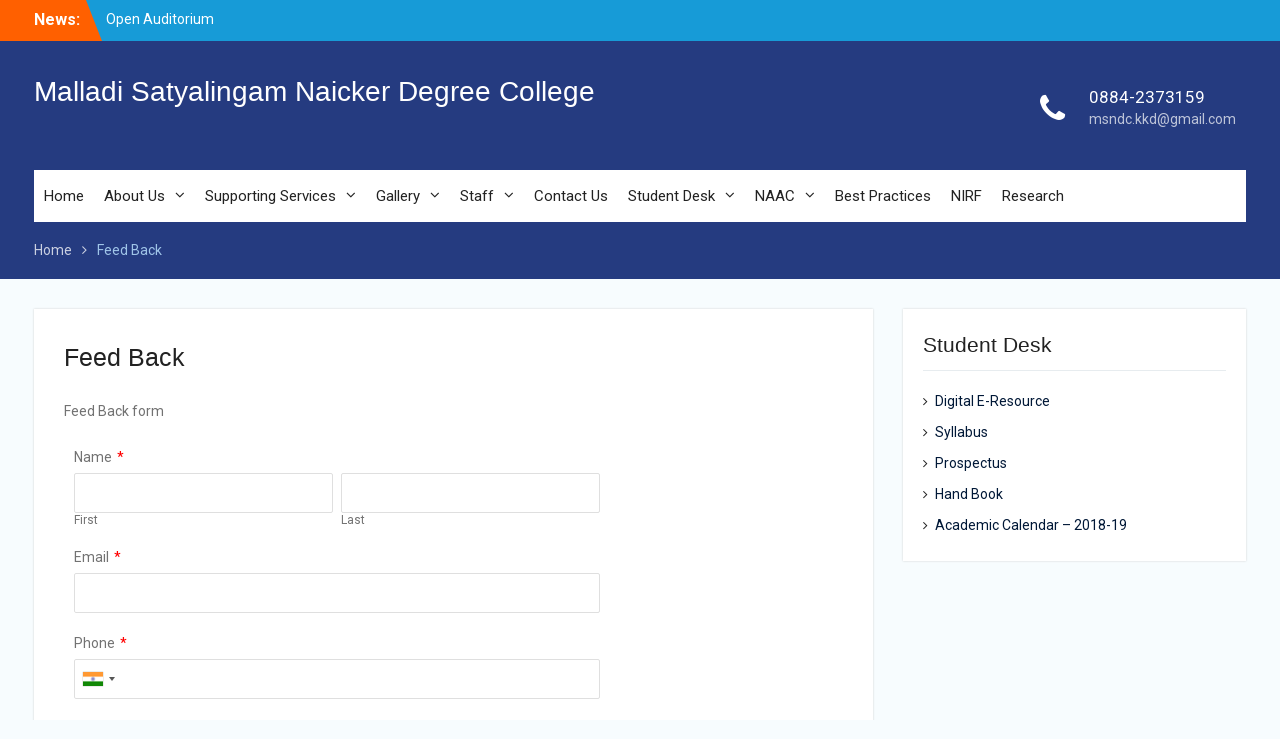

--- FILE ---
content_type: text/html; charset=UTF-8
request_url: https://msndc.co.in/feed-back/
body_size: 42843
content:
<!DOCTYPE html> <html lang="en-US"><head>
	    <meta charset="UTF-8">
    <meta name="viewport" content="width=device-width, initial-scale=1">
    <link rel="profile" href="http://gmpg.org/xfn/11">
    <link rel="pingback" href="https://msndc.co.in/xmlrpc.php">
    
<title>Feed Back &#8211; Malladi Satyalingam Naicker Degree College</title>
<meta name='robots' content='max-image-preview:large' />
<link rel='dns-prefetch' href='//fonts.googleapis.com' />
<link rel='dns-prefetch' href='//s.w.org' />
<link rel="alternate" type="application/rss+xml" title="Malladi Satyalingam Naicker Degree College &raquo; Feed" href="https://msndc.co.in/feed/" />
<link rel="alternate" type="application/rss+xml" title="Malladi Satyalingam Naicker Degree College &raquo; Comments Feed" href="https://msndc.co.in/comments/feed/" />
		<script type="text/javascript">
			window._wpemojiSettings = {"baseUrl":"https:\/\/s.w.org\/images\/core\/emoji\/13.0.1\/72x72\/","ext":".png","svgUrl":"https:\/\/s.w.org\/images\/core\/emoji\/13.0.1\/svg\/","svgExt":".svg","source":{"concatemoji":"https:\/\/msndc.co.in\/wp-includes\/js\/wp-emoji-release.min.js?ver=5.7.14"}};
			!function(e,a,t){var n,r,o,i=a.createElement("canvas"),p=i.getContext&&i.getContext("2d");function s(e,t){var a=String.fromCharCode;p.clearRect(0,0,i.width,i.height),p.fillText(a.apply(this,e),0,0);e=i.toDataURL();return p.clearRect(0,0,i.width,i.height),p.fillText(a.apply(this,t),0,0),e===i.toDataURL()}function c(e){var t=a.createElement("script");t.src=e,t.defer=t.type="text/javascript",a.getElementsByTagName("head")[0].appendChild(t)}for(o=Array("flag","emoji"),t.supports={everything:!0,everythingExceptFlag:!0},r=0;r<o.length;r++)t.supports[o[r]]=function(e){if(!p||!p.fillText)return!1;switch(p.textBaseline="top",p.font="600 32px Arial",e){case"flag":return s([127987,65039,8205,9895,65039],[127987,65039,8203,9895,65039])?!1:!s([55356,56826,55356,56819],[55356,56826,8203,55356,56819])&&!s([55356,57332,56128,56423,56128,56418,56128,56421,56128,56430,56128,56423,56128,56447],[55356,57332,8203,56128,56423,8203,56128,56418,8203,56128,56421,8203,56128,56430,8203,56128,56423,8203,56128,56447]);case"emoji":return!s([55357,56424,8205,55356,57212],[55357,56424,8203,55356,57212])}return!1}(o[r]),t.supports.everything=t.supports.everything&&t.supports[o[r]],"flag"!==o[r]&&(t.supports.everythingExceptFlag=t.supports.everythingExceptFlag&&t.supports[o[r]]);t.supports.everythingExceptFlag=t.supports.everythingExceptFlag&&!t.supports.flag,t.DOMReady=!1,t.readyCallback=function(){t.DOMReady=!0},t.supports.everything||(n=function(){t.readyCallback()},a.addEventListener?(a.addEventListener("DOMContentLoaded",n,!1),e.addEventListener("load",n,!1)):(e.attachEvent("onload",n),a.attachEvent("onreadystatechange",function(){"complete"===a.readyState&&t.readyCallback()})),(n=t.source||{}).concatemoji?c(n.concatemoji):n.wpemoji&&n.twemoji&&(c(n.twemoji),c(n.wpemoji)))}(window,document,window._wpemojiSettings);
		</script>
		<style type="text/css">
img.wp-smiley,
img.emoji {
	display: inline !important;
	border: none !important;
	box-shadow: none !important;
	height: 1em !important;
	width: 1em !important;
	margin: 0 .07em !important;
	vertical-align: -0.1em !important;
	background: none !important;
	padding: 0 !important;
}
</style>
	<link rel='stylesheet' id='wp-block-library-css'  href='https://msndc.co.in/wp-includes/css/dist/block-library/style.min.css?ver=5.7.14' type='text/css' media='all' />
<link rel='stylesheet' id='contact-form-7-css'  href='https://msndc.co.in/wp-content/plugins/contact-form-7/includes/css/styles.css?ver=5.0.1' type='text/css' media='all' />
<link rel='stylesheet' id='s_pdf_styles-css'  href='https://msndc.co.in/wp-content/plugins/simple-pdf-viewer/css/style.css?ver=5.7.14' type='text/css' media='all' />
<link rel='stylesheet' id='wptables-public-css'  href='https://msndc.co.in/wp-content/plugins/wptables/build/css/wptables.min.css?ver=1.3.9' type='text/css' media='all' />
<link rel='stylesheet' id='font-awesome-css'  href='https://msndc.co.in/wp-content/themes/university-hub/third-party/font-awesome/css/font-awesome.min.css?ver=4.7.0' type='text/css' media='all' />
<link rel='stylesheet' id='university-hub-google-fonts-css'  href='https://fonts.googleapis.com/css?family=Roboto%3A400%2C700%2C900%2C400italic%2C700italic%2C900italic&#038;subset=latin%2Clatin-ext' type='text/css' media='all' />
<link rel='stylesheet' id='jquery-sidr-css'  href='https://msndc.co.in/wp-content/themes/university-hub/third-party/sidr/css/jquery.sidr.dark.min.css?ver=2.2.1' type='text/css' media='all' />
<link rel='stylesheet' id='university-hub-style-css'  href='https://msndc.co.in/wp-content/themes/university-hub/style.css?ver=1.0.8' type='text/css' media='all' />
<script type='text/javascript' src='https://msndc.co.in/wp-includes/js/jquery/jquery.min.js?ver=3.5.1' id='jquery-core-js'></script>
<script type='text/javascript' src='https://msndc.co.in/wp-includes/js/jquery/jquery-migrate.min.js?ver=3.3.2' id='jquery-migrate-js'></script>
<script type='text/javascript' src='https://msndc.co.in/wp-content/plugins/simple-pdf-viewer/js/main.js?ver=5.7.14' id='s_pdf_scripts-js'></script>
<script type='text/javascript' src='https://msndc.co.in/wp-content/plugins/wptables/build/js/wptables.min.js?ver=1.3.9' id='wptables-public-js'></script>
<link rel="https://api.w.org/" href="https://msndc.co.in/wp-json/" /><link rel="alternate" type="application/json" href="https://msndc.co.in/wp-json/wp/v2/pages/47" /><link rel="EditURI" type="application/rsd+xml" title="RSD" href="https://msndc.co.in/xmlrpc.php?rsd" />
<link rel="wlwmanifest" type="application/wlwmanifest+xml" href="https://msndc.co.in/wp-includes/wlwmanifest.xml" /> 
<meta name="generator" content="WordPress 5.7.14" />
<link rel="canonical" href="https://msndc.co.in/feed-back/" />
<link rel='shortlink' href='https://msndc.co.in/?p=47' />
<link rel="alternate" type="application/json+oembed" href="https://msndc.co.in/wp-json/oembed/1.0/embed?url=https%3A%2F%2Fmsndc.co.in%2Ffeed-back%2F" />
<link rel="alternate" type="text/xml+oembed" href="https://msndc.co.in/wp-json/oembed/1.0/embed?url=https%3A%2F%2Fmsndc.co.in%2Ffeed-back%2F&#038;format=xml" />
</head>

<body class="page-template-default page page-id-47 global-layout-right-sidebar slider-disabled">

	    <div id="page" class="hfeed site">
    <a class="skip-link screen-reader-text" href="#content">Skip to content</a>		<div class="mobile-nav-wrap">
		<a id="mobile-trigger" href="#mob-menu"><i class="fa fa-bars"></i></a>
		<div id="mob-menu">
			<ul id="menu-main-menu" class="menu"><li id="menu-item-177" class="menu-item menu-item-type-custom menu-item-object-custom menu-item-177"><a href="http://www.msndc.co.in/web/">Home</a></li>
<li id="menu-item-107" class="menu-item menu-item-type-post_type menu-item-object-page current-menu-ancestor current-menu-parent current_page_parent current_page_ancestor menu-item-has-children menu-item-107"><a href="https://msndc.co.in/about-us/">About Us</a>
<ul class="sub-menu">
	<li id="menu-item-104" class="menu-item menu-item-type-post_type menu-item-object-page menu-item-104"><a href="https://msndc.co.in/about-naicker/">About Founder</a></li>
	<li id="menu-item-145" class="menu-item menu-item-type-post_type menu-item-object-page menu-item-145"><a href="https://msndc.co.in/about-us/college-profile/">College Profile</a></li>
	<li id="menu-item-61" class="menu-item menu-item-type-post_type menu-item-object-page menu-item-61"><a href="https://msndc.co.in/infrastructure/">Infrastructure</a></li>
	<li id="menu-item-67" class="menu-item menu-item-type-post_type menu-item-object-page menu-item-67"><a href="https://msndc.co.in/activities/">Activities</a></li>
	<li id="menu-item-428" class="menu-item menu-item-type-post_type menu-item-object-page menu-item-428"><a href="https://msndc.co.in/vision-mission/">Vision &#038; Mission</a></li>
	<li id="menu-item-60" class="menu-item menu-item-type-post_type menu-item-object-page current-menu-item page_item page-item-47 current_page_item menu-item-60"><a href="https://msndc.co.in/feed-back/" aria-current="page">Feed Back</a></li>
	<li id="menu-item-176" class="menu-item menu-item-type-post_type menu-item-object-page menu-item-176"><a href="https://msndc.co.in/rti/">RTI</a></li>
	<li id="menu-item-464" class="menu-item menu-item-type-post_type menu-item-object-page menu-item-464"><a href="https://msndc.co.in/committees/">Committees</a></li>
	<li id="menu-item-840" class="menu-item menu-item-type-post_type menu-item-object-page menu-item-840"><a href="https://msndc.co.in/principals-in-succession/">Principals in Succession</a></li>
</ul>
</li>
<li id="menu-item-66" class="menu-item menu-item-type-post_type menu-item-object-page menu-item-has-children menu-item-66"><a href="https://msndc.co.in/supporting-services/">Supporting Services</a>
<ul class="sub-menu">
	<li id="menu-item-262" class="menu-item menu-item-type-post_type menu-item-object-page menu-item-262"><a href="https://msndc.co.in/internal-quality-assurance-cell-iqac/">IQAC</a></li>
	<li id="menu-item-463" class="menu-item menu-item-type-custom menu-item-object-custom menu-item-463"><a href="http://103.210.72.68">LMS</a></li>
	<li id="menu-item-613" class="menu-item menu-item-type-post_type menu-item-object-page menu-item-613"><a href="https://msndc.co.in/aishe/">AISHE</a></li>
	<li id="menu-item-659" class="menu-item menu-item-type-post_type menu-item-object-page menu-item-659"><a href="https://msndc.co.in/development-schemes/">Development schemes</a></li>
</ul>
</li>
<li id="menu-item-62" class="menu-item menu-item-type-post_type menu-item-object-page menu-item-has-children menu-item-62"><a href="https://msndc.co.in/gallery/">Gallery</a>
<ul class="sub-menu">
	<li id="menu-item-65" class="menu-item menu-item-type-post_type menu-item-object-page menu-item-65"><a href="https://msndc.co.in/gallery/photo-gallery/">Photo Gallery</a></li>
	<li id="menu-item-64" class="menu-item menu-item-type-post_type menu-item-object-page menu-item-64"><a href="https://msndc.co.in/gallery/video-gallery/">Video Gallery</a></li>
	<li id="menu-item-63" class="menu-item menu-item-type-post_type menu-item-object-page menu-item-63"><a href="https://msndc.co.in/gallery/media-clips/">Media Clips</a></li>
</ul>
</li>
<li id="menu-item-68" class="menu-item menu-item-type-post_type menu-item-object-page menu-item-has-children menu-item-68"><a href="https://msndc.co.in/staff/">Staff</a>
<ul class="sub-menu">
	<li id="menu-item-70" class="menu-item menu-item-type-post_type menu-item-object-page menu-item-70"><a href="https://msndc.co.in/staff/teaching-staff/">Teaching Staff</a></li>
	<li id="menu-item-69" class="menu-item menu-item-type-post_type menu-item-object-page menu-item-69"><a href="https://msndc.co.in/staff/non-teaching-staff/">Non Teaching Staff</a></li>
</ul>
</li>
<li id="menu-item-59" class="menu-item menu-item-type-post_type menu-item-object-page menu-item-59"><a href="https://msndc.co.in/contact-us/">Contact Us</a></li>
<li id="menu-item-403" class="menu-item menu-item-type-post_type menu-item-object-page menu-item-has-children menu-item-403"><a href="https://msndc.co.in/student-desk/">Student Desk</a>
<ul class="sub-menu">
	<li id="menu-item-446" class="menu-item menu-item-type-post_type menu-item-object-page menu-item-446"><a href="https://msndc.co.in/academic-calendar-2018-19/">Academic Calendar – 2018-19</a></li>
	<li id="menu-item-441" class="menu-item menu-item-type-post_type menu-item-object-page menu-item-441"><a href="https://msndc.co.in/prospectus/">Prospectus</a></li>
	<li id="menu-item-442" class="menu-item menu-item-type-post_type menu-item-object-page menu-item-442"><a href="https://msndc.co.in/hand-book-prospectus/">Hand Book</a></li>
	<li id="menu-item-404" class="menu-item menu-item-type-post_type menu-item-object-page menu-item-404"><a href="https://msndc.co.in/syllabus/">Syllabus</a></li>
	<li id="menu-item-375" class="menu-item menu-item-type-custom menu-item-object-custom menu-item-375"><a href="https://www.ulektz.com/c/MzMx/M.S.N.-Degree-College">Digital E-Resoruce</a></li>
	<li id="menu-item-1093" class="menu-item menu-item-type-post_type menu-item-object-page menu-item-1093"><a href="https://msndc.co.in/results/">Results</a></li>
</ul>
</li>
<li id="menu-item-405" class="menu-item menu-item-type-post_type menu-item-object-page menu-item-has-children menu-item-405"><a href="https://msndc.co.in/naac/">NAAC</a>
<ul class="sub-menu">
	<li id="menu-item-410" class="menu-item menu-item-type-post_type menu-item-object-page menu-item-410"><a href="https://msndc.co.in/iiqa/">IIQA</a></li>
	<li id="menu-item-876" class="menu-item menu-item-type-post_type menu-item-object-page menu-item-876"><a href="https://msndc.co.in/ssr/">SSR</a></li>
	<li id="menu-item-409" class="menu-item menu-item-type-post_type menu-item-object-page menu-item-has-children menu-item-409"><a href="https://msndc.co.in/extended-profile-qif/">Extended Profile (QIF)</a>
	<ul class="sub-menu">
		<li id="menu-item-408" class="menu-item menu-item-type-post_type menu-item-object-page menu-item-408"><a href="https://msndc.co.in/criteria-i/">Criteria – I</a></li>
		<li id="menu-item-407" class="menu-item menu-item-type-post_type menu-item-object-page menu-item-407"><a href="https://msndc.co.in/criteria-ii/">Criteria – II</a></li>
		<li id="menu-item-406" class="menu-item menu-item-type-post_type menu-item-object-page menu-item-406"><a href="https://msndc.co.in/criteria-iii/">Criteria – III</a></li>
		<li id="menu-item-458" class="menu-item menu-item-type-post_type menu-item-object-page menu-item-458"><a href="https://msndc.co.in/criteria-iv/">Criteria – IV</a></li>
		<li id="menu-item-457" class="menu-item menu-item-type-post_type menu-item-object-page menu-item-457"><a href="https://msndc.co.in/criteria-v/">Criteria – V</a></li>
		<li id="menu-item-456" class="menu-item menu-item-type-post_type menu-item-object-page menu-item-456"><a href="https://msndc.co.in/criteria-vi/">Criteria – VI</a></li>
		<li id="menu-item-455" class="menu-item menu-item-type-post_type menu-item-object-page menu-item-455"><a href="https://msndc.co.in/criteria-vii/">Criteria – VII</a></li>
	</ul>
</li>
</ul>
</li>
<li id="menu-item-1096" class="menu-item menu-item-type-post_type menu-item-object-page menu-item-1096"><a href="https://msndc.co.in/best-practices/">Best Practices</a></li>
<li id="menu-item-1141" class="menu-item menu-item-type-post_type menu-item-object-page menu-item-1141"><a href="https://msndc.co.in/nirf/">NIRF</a></li>
<li id="menu-item-1316" class="menu-item menu-item-type-post_type menu-item-object-page menu-item-1316"><a href="https://msndc.co.in/research/">Research</a></li>
</ul>		</div><!-- #mob-menu -->
				</div> <!-- .mobile-nav-wrap -->
		
    		<div id="tophead">
			<div class="container">
									<div class="top-news">
						<span class="top-news-title">
												News:						</span>
								<div id="news-ticker">
			<div class="news-ticker-inner-wrap">
									<div class="list">
						<a href="https://msndc.co.in/open-auditorium-inauguration/">Open Auditorium Inauguration</a>
					</div>
									<div class="list">
						<a href="https://msndc.co.in/constitution-day-celebrations/">Constitution Day Celebrations &#8211; 2021</a>
					</div>
									<div class="list">
						<a href="https://msndc.co.in/awareness-on-road-safety/">Awareness on Road Safety</a>
					</div>
							</div> <!-- .news-ticker-inner-wrap -->
		</div><!-- #news-ticker -->
							</div> <!-- #top-news -->
				
									<div id="header-social">
						<div class="widget university_hub_widget_social"></div>					</div><!-- #header-social -->
				
							</div> <!-- .container -->
		</div><!--  #tophead -->
		<header id="masthead" class="site-header" role="banner"><div class="container">			    <div class="site-branding">

			
													<div id="site-identity">
																		<p class="site-title"><a href="https://msndc.co.in/" rel="home">Malladi Satyalingam Naicker Degree College</a></p>
																						<p class="site-description"></p>
									</div><!-- #site-identity -->
				    </div><!-- .site-branding -->
	    		<div id="quick-contact">
							<ul>
											<li class="quick-call-info">
							<a class="quick-call" href="tel:08842373159">0884-2373159</a>
							<a  class="quick-email" href="mailto:msndc.kkd@gmail.com">&#109;&#115;&#110;&#100;&#099;.&#107;kd&#064;gm&#097;&#105;&#108;&#046;&#099;om</a>
						</li>
														</ul>
					</div><!-- #quick-contact -->

	    <div id="main-nav">
	        <nav id="site-navigation" class="main-navigation" role="navigation">
	            <div class="wrap-menu-content">
					<div class="menu-main-menu-container"><ul id="primary-menu" class="menu"><li class="menu-item menu-item-type-custom menu-item-object-custom menu-item-177"><a href="http://www.msndc.co.in/web/">Home</a></li>
<li class="menu-item menu-item-type-post_type menu-item-object-page current-menu-ancestor current-menu-parent current_page_parent current_page_ancestor menu-item-has-children menu-item-107"><a href="https://msndc.co.in/about-us/">About Us</a>
<ul class="sub-menu">
	<li class="menu-item menu-item-type-post_type menu-item-object-page menu-item-104"><a href="https://msndc.co.in/about-naicker/">About Founder</a></li>
	<li class="menu-item menu-item-type-post_type menu-item-object-page menu-item-145"><a href="https://msndc.co.in/about-us/college-profile/">College Profile</a></li>
	<li class="menu-item menu-item-type-post_type menu-item-object-page menu-item-61"><a href="https://msndc.co.in/infrastructure/">Infrastructure</a></li>
	<li class="menu-item menu-item-type-post_type menu-item-object-page menu-item-67"><a href="https://msndc.co.in/activities/">Activities</a></li>
	<li class="menu-item menu-item-type-post_type menu-item-object-page menu-item-428"><a href="https://msndc.co.in/vision-mission/">Vision &#038; Mission</a></li>
	<li class="menu-item menu-item-type-post_type menu-item-object-page current-menu-item page_item page-item-47 current_page_item menu-item-60"><a href="https://msndc.co.in/feed-back/" aria-current="page">Feed Back</a></li>
	<li class="menu-item menu-item-type-post_type menu-item-object-page menu-item-176"><a href="https://msndc.co.in/rti/">RTI</a></li>
	<li class="menu-item menu-item-type-post_type menu-item-object-page menu-item-464"><a href="https://msndc.co.in/committees/">Committees</a></li>
	<li class="menu-item menu-item-type-post_type menu-item-object-page menu-item-840"><a href="https://msndc.co.in/principals-in-succession/">Principals in Succession</a></li>
</ul>
</li>
<li class="menu-item menu-item-type-post_type menu-item-object-page menu-item-has-children menu-item-66"><a href="https://msndc.co.in/supporting-services/">Supporting Services</a>
<ul class="sub-menu">
	<li class="menu-item menu-item-type-post_type menu-item-object-page menu-item-262"><a href="https://msndc.co.in/internal-quality-assurance-cell-iqac/">IQAC</a></li>
	<li class="menu-item menu-item-type-custom menu-item-object-custom menu-item-463"><a href="http://103.210.72.68">LMS</a></li>
	<li class="menu-item menu-item-type-post_type menu-item-object-page menu-item-613"><a href="https://msndc.co.in/aishe/">AISHE</a></li>
	<li class="menu-item menu-item-type-post_type menu-item-object-page menu-item-659"><a href="https://msndc.co.in/development-schemes/">Development schemes</a></li>
</ul>
</li>
<li class="menu-item menu-item-type-post_type menu-item-object-page menu-item-has-children menu-item-62"><a href="https://msndc.co.in/gallery/">Gallery</a>
<ul class="sub-menu">
	<li class="menu-item menu-item-type-post_type menu-item-object-page menu-item-65"><a href="https://msndc.co.in/gallery/photo-gallery/">Photo Gallery</a></li>
	<li class="menu-item menu-item-type-post_type menu-item-object-page menu-item-64"><a href="https://msndc.co.in/gallery/video-gallery/">Video Gallery</a></li>
	<li class="menu-item menu-item-type-post_type menu-item-object-page menu-item-63"><a href="https://msndc.co.in/gallery/media-clips/">Media Clips</a></li>
</ul>
</li>
<li class="menu-item menu-item-type-post_type menu-item-object-page menu-item-has-children menu-item-68"><a href="https://msndc.co.in/staff/">Staff</a>
<ul class="sub-menu">
	<li class="menu-item menu-item-type-post_type menu-item-object-page menu-item-70"><a href="https://msndc.co.in/staff/teaching-staff/">Teaching Staff</a></li>
	<li class="menu-item menu-item-type-post_type menu-item-object-page menu-item-69"><a href="https://msndc.co.in/staff/non-teaching-staff/">Non Teaching Staff</a></li>
</ul>
</li>
<li class="menu-item menu-item-type-post_type menu-item-object-page menu-item-59"><a href="https://msndc.co.in/contact-us/">Contact Us</a></li>
<li class="menu-item menu-item-type-post_type menu-item-object-page menu-item-has-children menu-item-403"><a href="https://msndc.co.in/student-desk/">Student Desk</a>
<ul class="sub-menu">
	<li class="menu-item menu-item-type-post_type menu-item-object-page menu-item-446"><a href="https://msndc.co.in/academic-calendar-2018-19/">Academic Calendar – 2018-19</a></li>
	<li class="menu-item menu-item-type-post_type menu-item-object-page menu-item-441"><a href="https://msndc.co.in/prospectus/">Prospectus</a></li>
	<li class="menu-item menu-item-type-post_type menu-item-object-page menu-item-442"><a href="https://msndc.co.in/hand-book-prospectus/">Hand Book</a></li>
	<li class="menu-item menu-item-type-post_type menu-item-object-page menu-item-404"><a href="https://msndc.co.in/syllabus/">Syllabus</a></li>
	<li class="menu-item menu-item-type-custom menu-item-object-custom menu-item-375"><a href="https://www.ulektz.com/c/MzMx/M.S.N.-Degree-College">Digital E-Resoruce</a></li>
	<li class="menu-item menu-item-type-post_type menu-item-object-page menu-item-1093"><a href="https://msndc.co.in/results/">Results</a></li>
</ul>
</li>
<li class="menu-item menu-item-type-post_type menu-item-object-page menu-item-has-children menu-item-405"><a href="https://msndc.co.in/naac/">NAAC</a>
<ul class="sub-menu">
	<li class="menu-item menu-item-type-post_type menu-item-object-page menu-item-410"><a href="https://msndc.co.in/iiqa/">IIQA</a></li>
	<li class="menu-item menu-item-type-post_type menu-item-object-page menu-item-876"><a href="https://msndc.co.in/ssr/">SSR</a></li>
	<li class="menu-item menu-item-type-post_type menu-item-object-page menu-item-has-children menu-item-409"><a href="https://msndc.co.in/extended-profile-qif/">Extended Profile (QIF)</a>
	<ul class="sub-menu">
		<li class="menu-item menu-item-type-post_type menu-item-object-page menu-item-408"><a href="https://msndc.co.in/criteria-i/">Criteria – I</a></li>
		<li class="menu-item menu-item-type-post_type menu-item-object-page menu-item-407"><a href="https://msndc.co.in/criteria-ii/">Criteria – II</a></li>
		<li class="menu-item menu-item-type-post_type menu-item-object-page menu-item-406"><a href="https://msndc.co.in/criteria-iii/">Criteria – III</a></li>
		<li class="menu-item menu-item-type-post_type menu-item-object-page menu-item-458"><a href="https://msndc.co.in/criteria-iv/">Criteria – IV</a></li>
		<li class="menu-item menu-item-type-post_type menu-item-object-page menu-item-457"><a href="https://msndc.co.in/criteria-v/">Criteria – V</a></li>
		<li class="menu-item menu-item-type-post_type menu-item-object-page menu-item-456"><a href="https://msndc.co.in/criteria-vi/">Criteria – VI</a></li>
		<li class="menu-item menu-item-type-post_type menu-item-object-page menu-item-455"><a href="https://msndc.co.in/criteria-vii/">Criteria – VII</a></li>
	</ul>
</li>
</ul>
</li>
<li class="menu-item menu-item-type-post_type menu-item-object-page menu-item-1096"><a href="https://msndc.co.in/best-practices/">Best Practices</a></li>
<li class="menu-item menu-item-type-post_type menu-item-object-page menu-item-1141"><a href="https://msndc.co.in/nirf/">NIRF</a></li>
<li class="menu-item menu-item-type-post_type menu-item-object-page menu-item-1316"><a href="https://msndc.co.in/research/">Research</a></li>
</ul></div>	            </div><!-- .menu-content -->
	        </nav><!-- #site-navigation -->
	        	        	    </div> <!-- #main-nav -->
	        </div><!-- .container --></header><!-- #masthead -->
	<div id="breadcrumb"><div class="container"><div role="navigation" aria-label="Breadcrumbs" class="breadcrumb-trail breadcrumbs" itemprop="breadcrumb"><ul class="trail-items" itemscope itemtype="http://schema.org/BreadcrumbList"><meta name="numberOfItems" content="2" /><meta name="itemListOrder" content="Ascending" /><li itemprop="itemListElement" itemscope itemtype="http://schema.org/ListItem" class="trail-item trail-begin"><a href="https://msndc.co.in" rel="home"><span itemprop="name">Home</span></a><meta itemprop="position" content="1" /></li><li itemprop="itemListElement" itemscope itemtype="http://schema.org/ListItem" class="trail-item trail-end"><span itemprop="name">Feed Back</span><meta itemprop="position" content="2" /></li></ul></div></div><!-- .container --></div><!-- #breadcrumb --><div id="content" class="site-content"><div class="container"><div class="inner-wrapper">    

	<div id="primary" class="content-area">
		<main id="main" class="site-main" role="main">

			
				
<article id="post-47" class="post-47 page type-page status-publish hentry">

	<header class="entry-header">
		<h1 class="entry-title">Feed Back</h1>	</header><!-- .entry-header -->

    	<div class="entry-content-wrapper">
		<div class="entry-content">
			<p>Feed Back form<br />
<div class="fm-form-container fm-theme1"><div id="fm-pages6" class="fm-pages wdform_page_navigation " show_title="false" show_numbers="false" type="none"></div><form name="form6" action="/feed-back/" method="post" id="form6" class="fm-form form6  " enctype="multipart/form-data"><input type="hidden" id="counter6" value="9" name="counter6" /><input type="hidden" id="Itemid6" value="" name="Itemid6" /><div class="wdform-page-and-images"><div id="6form_view1" class="wdform_page" page_title="Untitled page" next_title="Next" next_type="text" next_class="wdform-page-button" next_checkable="true" previous_title="Previous" previous_type="text" previous_class="wdform-page-button" previous_checkable="false"><div class="wdform_section"><div class="wdform_column"><div wdid="3" class="wdform_row"><div type="type_name" class="wdform-field wd-width-100 wd-flex wd-flex-column"><div class="wdform-label-section wd-width-100  wd-flex-row">    <label for="wdform_3_element_first6" class="wdform-label">Name</label><span class="wdform-required">*</span></div><div class="wdform-element-section wd-flex  wd-flex-row wd-width-100" ><div class="wd-flex wd-flex-column wd-width-50"><input type="text" class="wd-width-100" id="wdform_3_element_first6" name="wdform_3_element_first6" value="" title="" placeholder=""  /><label class="mini_label" for="wdform_3_element_first6">First</label></div><div class="wd-flex wd-flex-column wd-name-separator"></div><div class="wd-flex wd-flex-column wd-width-50"><input type="text" class="wd-width-100" id="wdform_3_element_last6" name="wdform_3_element_last6" value="" title="" placeholder=""  /><label class="mini_label" for="wdform_3_element_last6">Last</label></div></div></div></div><div wdid="4" class="wdform_row"><div type="type_submitter_mail" class="wdform-field wd-width-100 wd-flex wd-flex-column"><div class="wdform-label-section wd-width-100  wd-flex-row">    <label for="wdform_4_element6" class="wdform-label">Email</label><span class="wdform-required">*</span></div><div class="wdform-element-section wd-flex  wd-flex-row wd-width-100" ><input type="text" class="wd-width-100" id="wdform_4_element6" name="wdform_4_element6" value="" title="" placeholder=""   onchange="wd_check_email('4', '6', 'This is not a valid email address.')" /></div></div></div><div wdid="5" class="wdform_row"><div type="type_phone_new" class="wdform-field wd-width-100 wd-flex wd-flex-column"><div class="wdform-label-section wd-width-100 ">    <label for="wdform_5_element6" class="wdform-label">Phone</label><span class="wdform-required">*</span></div><div class="wdform-element-section wd-flex  wd-width-100" ><input type="text"                       class="wd-width-100"                       id="wdform_5_element6"                       name="wdform_5_element6"                       value=""                       placeholder=""  /></div></div></div></div></div><div valign="top" class="wdform_footer wd-width-100"><div class="wd-width-100"><div class="wd-width-100 wd-table" style="padding-top:10px;"><div class="wd-table-group"><div id="6page_nav1" class="wd-table-row"><div valign="middle" style="display: table-cell; width: 40%;" align="left"></div><div id="page_numbers61" valign="middle" style="display: table-cell;" align="center"></div><div valign="middle" style="display: table-cell; width: 40%;" align="right"><span id="page_next_1" class="wdform-page-button" style="cursor: pointer;">Next</span></div></div></div></div></div></div></div></div><div class="wdform-page-and-images" style="display: table; border-top: 1px solid black; border-width: 1px;"><div id="6form_view2" page_title="Personal Information" class="wdform_page" next_title="Next" next_type="text" next_class="wdform-page-button" next_checkable="true" previous_title="Previous" previous_type="text" previous_class="wdform-page-button" previous_checkable="true"><div class="wdform_section"><div class="wdform_column"><div wdid="6" class="wdform_row"><div type="type_date_new" class="wdform-field wd-width-100 wd-flex wd-flex-column"><div class="wdform-label-section wd-width-100  wd-flex-row">    <label for="wdform_6_element6" class="wdform-label">Date of Birth</label><span class="wdform-required">*</span></div><div class="wdform-element-section wd-flex  wd-flex-row wd-width-100" ><input class="wd-width-100" type="text" id="wdform_6_element6" name="wdform_6_element6"   /><span id="fm-calendar-6" class="dashicons dashicons-calendar-alt wd-calendar-button wd-hidden"></span><input type="hidden" format="dd/mm/yyyy" id="wdform_6_button6" value="" /></div></div></div><div wdid="7" class="wdform_row"><div type="type_captcha" class="wdform-field wd-width-100 wd-flex wd-flex-row"><div class="wdform-label-section wd-width-30  wd-flex-row wd-align-items-center wd-hidden">    <label for="wd_captcha_input6" class="wdform-label">Word Verification</label></div><div class="wdform-element-section wd-flex  wd-flex-row wd-align-items-center wd-width-100" ><img type="captcha"                           digit="6"                           src=" https://msndc.co.in/wp-admin/admin-ajax.php?action=formmakerwdcaptcha&digit=6&i=6"                           id="wd_captcha6"                           class="captcha_img wd-hidden"                            /><div class="captcha_refresh" id="_element_refresh6" ></div><input type="text"                              class="captcha_input"                              id="wd_captcha_input6"                              name="captcha_input"                              style="width: 80px;"                               /></div></div></div><div wdid="8" class="wdform_row"><div type="type_submit_reset" class="wdform-field wd-width-100 wd-flex wd-flex-column"><div class="wdform-element-section wd-flex  wd-flex-row wd-justify-content-left wd-width-100" ><button type="button" class="button-submit" onclick="fm_submit_form('6');" >Submit</button><button type="button" class="button-reset " onclick="fm_reset_form(6);" >Reset</button></div></div></div></div></div><div valign="top" class="wdform_footer" style="width: 100%;"><div style="width: 100%;"><div style="width: 100%; display: table;"><div style="display: table-row-group;"><div id="6page_nav2" style="display: table-row;"><div valign="middle" style="display: table-cell; width: 40%;" align="left"><span id="page_previous_2" class="wdform-page-button" style="cursor: pointer;">Previous</span></div><div id="page_numbers62" valign="middle" style="display: table-cell;" align="center"></div><div valign="middle" style="display: table-cell; width: 40%;" align="right"><span id="page_next_2" class="wdform-page-button" style="cursor: pointer;">Next</span></div></div></div></div></div></div></div></div><div class="wdform_preload"></div></form></div></p>
					</div><!-- .entry-content -->
	</div><!-- .entry-content-wrapper -->

	<footer class="entry-footer">
			</footer><!-- .entry-footer -->
</article><!-- #post-## -->


				
			
		</main><!-- #main -->
	</div><!-- #primary -->

<div id="sidebar-primary" class="widget-area sidebar" role="complementary">
			<aside id="nav_menu-4" class="widget widget_nav_menu"><h2 class="widget-title">Student Desk</h2><div class="menu-side-menu1-container"><ul id="menu-side-menu1" class="menu"><li id="menu-item-604" class="menu-item menu-item-type-custom menu-item-object-custom menu-item-604"><a href="https://www.ulektz.com/c/MzMx/M.S.N.-Degree-College">Digital E-Resource</a></li>
<li id="menu-item-603" class="menu-item menu-item-type-post_type menu-item-object-page menu-item-603"><a href="https://msndc.co.in/syllabus/">Syllabus</a></li>
<li id="menu-item-599" class="menu-item menu-item-type-post_type menu-item-object-page menu-item-599"><a href="https://msndc.co.in/prospectus/">Prospectus</a></li>
<li id="menu-item-600" class="menu-item menu-item-type-post_type menu-item-object-page menu-item-600"><a href="https://msndc.co.in/hand-book-prospectus/">Hand Book</a></li>
<li id="menu-item-602" class="menu-item menu-item-type-post_type menu-item-object-page menu-item-602"><a href="https://msndc.co.in/academic-calendar-2018-19/">Academic Calendar – 2018-19</a></li>
</ul></div></aside>	</div><!-- #sidebar-primary -->


</div><!-- .inner-wrapper --></div><!-- .container --></div><!-- #content -->
	<footer id="colophon" class="site-footer" role="contentinfo"><div class="container">    
		<div class="colophon-inner">

		    
		    			    <div class="colophon-column">
			    	<div class="copyright">
			    		Copyright &copy; All rights reserved.			    	</div><!-- .copyright -->
			    </div><!-- .colophon-column -->
		    
		    		    	<div class="colophon-column">
					<div id="footer-navigation" class="menu-footer-menu-container"><ul id="menu-footer-menu" class="menu"><li id="menu-item-101" class="menu-item menu-item-type-post_type menu-item-object-page menu-item-101"><a href="https://msndc.co.in/downloads/">Downloads</a></li>
<li id="menu-item-102" class="menu-item menu-item-type-post_type menu-item-object-page menu-item-102"><a href="https://msndc.co.in/supporting-services/">Supporting Services</a></li>
<li id="menu-item-103" class="menu-item menu-item-type-post_type menu-item-object-page current-menu-item page_item page-item-47 current_page_item menu-item-103"><a href="https://msndc.co.in/feed-back/" aria-current="page">Feed Back</a></li>
</ul></div>		    	</div><!-- .colophon-column -->
		    
		    			    <div class="colophon-column">
			    	<div class="site-info">
			    		University Hub by <a target="_blank" rel="designer" href="https://wenthemes.com/">WEN Themes</a>			    	</div><!-- .site-info -->
			    </div><!-- .colophon-column -->
		    
		</div><!-- .colophon-inner -->

	    	</div><!-- .container --></footer><!-- #colophon -->
</div><!-- #page --><a href="#page" class="scrollup" id="btn-scrollup"><i class="fa fa-angle-up"></i></a>
<link rel='stylesheet' id='fm-jquery-ui-css'  href='https://msndc.co.in/wp-content/plugins/form-maker/css/jquery-ui.custom.css?ver=1.12.30' type='text/css' media='all' />
<link rel='stylesheet' id='fm-frontend-css'  href='https://msndc.co.in/wp-content/plugins/form-maker/css/form_maker_frontend.css?ver=1.12.30' type='text/css' media='all' />
<link rel='stylesheet' id='fm-googlefonts-css'  href='https://fonts.googleapis.com/css?family=Open+Sans|Oswald|Droid+Sans|Lato|Open+Sans+Condensed|PT+Sans|Ubuntu|PT+Sans+Narrow|Yanone+Kaffeesatz|Roboto+Condensed|Source+Sans+Pro|Nunito|Francois+One|Roboto|Raleway|Arimo|Cuprum|Play|Dosis|Abel|Droid+Serif|Arvo|Lora|Rokkitt|PT+Serif|Bitter|Merriweather|Vollkorn|Cantata+One|Kreon|Josefin+Slab|Playfair+Display|Bree+Serif|Crimson+Text|Old+Standard+TT|Sanchez|Crete+Round|Cardo|Noticia+Text|Judson|Lobster|Unkempt|Changa+One|Special+Elite|Chewy|Comfortaa|Boogaloo|Fredoka+One|Luckiest+Guy|Cherry+Cream+Soda|Lobster+Two|Righteous|Squada+One|Black+Ops+One|Happy+Monkey|Passion+One|Nova+Square|Metamorphous|Poiret+One|Bevan|Shadows+Into+Light|The+Girl+Next+Door|Coming+Soon|Dancing+Script|Pacifico|Crafty+Girls|Calligraffitti|Rock+Salt|Amatic+SC|Leckerli+One|Tangerine|Reenie+Beanie|Satisfy|Gloria+Hallelujah|Permanent+Marker|Covered+By+Your+Grace|Walter+Turncoat|Patrick+Hand|Schoolbell|Indie+Flower&#038;subset=greek,latin,greek-ext,vietnamese,cyrillic-ext,latin-ext,cyrillic' type='text/css' media='all' />
<link rel='stylesheet' id='fm-animate-css'  href='https://msndc.co.in/wp-content/plugins/form-maker/css/fm-animate.css?ver=1.12.30' type='text/css' media='all' />
<link rel='stylesheet' id='dashicons-css'  href='https://msndc.co.in/wp-includes/css/dashicons.min.css?ver=5.7.14' type='text/css' media='all' />
<link rel='stylesheet' id='fm-style-1-css'  href='https://msndc.co.in/wp-content/uploads/form-maker-frontend/css/fm-style-1.css?ver=1' type='text/css' media='all' />
<link rel='stylesheet' id='fm-phone_field_css-css'  href='https://msndc.co.in/wp-content/plugins/form-maker/css/intlTelInput.css?ver=1.12.30' type='text/css' media='all' />
<script type='text/javascript' id='contact-form-7-js-extra'>
/* <![CDATA[ */
var wpcf7 = {"apiSettings":{"root":"https:\/\/msndc.co.in\/wp-json\/contact-form-7\/v1","namespace":"contact-form-7\/v1"},"recaptcha":{"messages":{"empty":"Please verify that you are not a robot."}}};
/* ]]> */
</script>
<script type='text/javascript' src='https://msndc.co.in/wp-content/plugins/contact-form-7/includes/js/scripts.js?ver=5.0.1' id='contact-form-7-js'></script>
<script type='text/javascript' src='https://msndc.co.in/wp-content/themes/university-hub/js/skip-link-focus-fix.min.js?ver=20130115' id='university-hub-skip-link-focus-fix-js'></script>
<script type='text/javascript' src='https://msndc.co.in/wp-content/themes/university-hub/third-party/cycle2/js/jquery.cycle2.min.js?ver=2.1.6' id='jquery-cycle2-js'></script>
<script type='text/javascript' src='https://msndc.co.in/wp-content/themes/university-hub/third-party/sidr/js/jquery.sidr.min.js?ver=2.2.1' id='jquery-sidr-js'></script>
<script type='text/javascript' src='https://msndc.co.in/wp-content/themes/university-hub/third-party/ticker/jquery.easy-ticker.min.js?ver=2.0' id='jquery-easy-ticker-js'></script>
<script type='text/javascript' src='https://msndc.co.in/wp-content/themes/university-hub/js/custom.min.js?ver=1.0.2' id='university-hub-custom-js'></script>
<script type='text/javascript' src='https://msndc.co.in/wp-includes/js/wp-embed.min.js?ver=5.7.14' id='wp-embed-js'></script>
<script type='text/javascript' src='https://msndc.co.in/wp-includes/js/jquery/ui/core.min.js?ver=1.12.1' id='jquery-ui-core-js'></script>
<script type='text/javascript' src='https://msndc.co.in/wp-includes/js/jquery/ui/effect.min.js?ver=1.12.1' id='jquery-effects-core-js'></script>
<script type='text/javascript' src='https://msndc.co.in/wp-includes/js/jquery/ui/effect-shake.min.js?ver=1.12.1' id='jquery-effects-shake-js'></script>
<script type='text/javascript' id='fm-frontend-js-extra'>
/* <![CDATA[ */
var fm_objectL10n = {"states":{"":"","Alabama":"Alabama","Alaska":"Alaska","Arizona":"Arizona","Arkansas":"Arkansas","California":"California","Colorado":"Colorado","Connecticut":"Connecticut","Delaware":"Delaware","District Of Columbia":"District Of Columbia","Florida":"Florida","Georgia":"Georgia","Hawaii":"Hawaii","Idaho":"Idaho","Illinois":"Illinois","Indiana":"Indiana","Iowa":"Iowa","Kansas":"Kansas","Kentucky":"Kentucky","Louisiana":"Louisiana","Maine":"Maine","Maryland":"Maryland","Massachusetts":"Massachusetts","Michigan":"Michigan","Minnesota":"Minnesota","Mississippi":"Mississippi","Missouri":"Missouri","Montana":"Montana","Nebraska":"Nebraska","Nevada":"Nevada","New Hampshire":"New Hampshire","New Jersey":"New Jersey","New Mexico":"New Mexico","New York":"New York","North Carolina":"North Carolina","North Dakota":"North Dakota","Ohio":"Ohio","Oklahoma":"Oklahoma","Oregon":"Oregon","Pennsylvania":"Pennsylvania","Rhode Island":"Rhode Island","South Carolina":"South Carolina","South Dakota":"South Dakota","Tennessee":"Tennessee","Texas":"Texas","Utah":"Utah","Vermont":"Vermont","Virginia":"Virginia","Washington":"Washington","West Virginia":"West Virginia","Wisconsin":"Wisconsin","Wyoming":"Wyoming"},"plugin_url":"https:\/\/msndc.co.in\/wp-content\/plugins\/form-maker","form_maker_admin_ajax":"https:\/\/msndc.co.in\/wp-admin\/admin-ajax.php","fm_file_type_error":"Can not upload this type of file","fm_field_is_required":"Field is required.","fm_min_max_check_1":"The ","fm_min_max_check_2":" value must be between ","fm_spinner_check":"Value must be between ","fm_clear_data":"Are you sure you want to clear saved data?","fm_grading_text":"Your score should be less than","time_validation":"This is not a valid time value.","number_validation":"This is not a valid number value.","date_validation":"This is not a valid date value.","year_validation":"The year must be between %%start%% and %%end%%"};
/* ]]> */
</script>
<script type='text/javascript' src='https://msndc.co.in/wp-content/plugins/form-maker/js/main_div_front_end.js?ver=1.12.30' id='fm-frontend-js'></script>
<script type='text/javascript' src='https://msndc.co.in/wp-content/plugins/form-maker/js/intlTelInput.js?ver=1.12.30' id='fm-phone_field-js'></script>
<script type='text/javascript' src='https://msndc.co.in/wp-includes/js/jquery/ui/datepicker.min.js?ver=1.12.1' id='jquery-ui-datepicker-js'></script>
<script type='text/javascript' id='jquery-ui-datepicker-js-after'>
jQuery(document).ready(function(jQuery){
      jQuery.datepicker.setDefaults( {
        "closeText":"Done",
        "prevText":"Prev",
        "nextText":"Next",
        "currentText":"Today",
        "monthNames":["January","February","March","April","May","June","July","August","September","October","November","December"],
        "monthNamesShort":["Jan","Feb","Mar","Apr","May","Jun","Jul","Aug","Sep","Oct","Nov","Dec"],
        "dayNames":["Sunday","Monday","Tuesday","Wednesday","Thursday","Friday","Saturday"],
        "dayNamesShort":["Sun","Mon","Tue","Wed","Thu","Fri","Sat"],
       "dayNamesMin":["Su","Mo","Tu","We","Th","Fr","Sa"]
      });
    })
</script>
<script type='text/javascript' src='https://msndc.co.in/wp-content/uploads/form-maker-frontend/js/fm-script-6.js?ver=773827544' id='fm-script-6-js'></script>
</body>
</html>


--- FILE ---
content_type: text/css
request_url: https://msndc.co.in/wp-content/uploads/form-maker-frontend/css/fm-style-1.css?ver=1
body_size: 10166
content:
.fm-form-container.fm-theme1 {width:70%;}.fm-form-container.fm-theme1 .fm-form {}.fm-form-container.fm-theme1 .fm-form .fm-header-bg {display:block;}.fm-form-container.fm-theme1 .fm-form .fm-header {text-align:center;}.fm-form-container.fm-theme1 .fm-form .image_left_right.fm-header {padding: 0 !important;}.fm-form-container.fm-theme1 .fm-form .image_left_right > div {}.fm-form-container.fm-theme1 .fm-form.header_left_right .wdform-page-and-images {width:100%;}.fm-form-container.fm-theme1 .fm-form.header_left_right .fm-header {}.fm-topbar .fm-form-container.fm-theme1 .fm-form .fm-header {width:40% !important;}.fm-form-container.fm-theme1 .fm-form .fm-header-title {font-size:24px;}.fm-form-container.fm-theme1 .fm-form .fm-header-description {font-size:15px;}.fm-form-container.fm-theme1 .fm-scrollbox {width:30%;}.fm-form-container.fm-theme1 .fm-minimize-text div {}.fm-form-container.fm-theme1 .fm-minimize-text div:hover {}.fm-form-container.fm-theme1 .fm-form .wdform-page-and-images {width:100%;}.fm-topbar .fm-form-container.fm-theme1 .fm-form .wdform-page-and-images {width:60% !important;}.fm-form-container.fm-theme1 .fm-form .mini_label {font-weight:normal;font-size:12px !important;}.fm-form-container.fm-theme1 .fm-form .wdform-page-and-images label {}.fm-form-container.fm-theme1 .fm-form .wdform-page-and-images {}.fm-form-container.fm-theme1 .fm-form .wdform_section {background: transparent;}.fm-form-container.fm-theme1.fm-form .wdform_column {}.fm-form-container.fm-theme1 .fm-form .ui-slider {}.fm-form-container.fm-theme1 .fm-scrollbox .fm-scrollbox-form {}.fm-form-container.fm-theme1 .fm-popover .fm-popover-content {width:70%;}.fm-form-container.fm-theme1 .fm-pages.wdform_page_navigation {}.fm-form-container.fm-theme1 .fm-form .wdform_footer {margin:15px 0 0 0;}.fm-form-container.fm-theme1 .fm-pages .page_active {padding:8px;background-color:#7f7f7f;}.fm-form-container.fm-theme1 .fm-pages .page_deactive {background-color:#999999;margin:0 0 10px 0;padding:4px 6px;}.fm-form-container.fm-theme1 .fm-pages .page_percentage_active {padding:8px;background-color:#7f7f7f;}.fm-form-container.fm-theme1 .fm-pages .page_percentage_deactive {width:100%;margin:0 0 10px 0;padding:4px 6px;background-color:#999999;}.fm-form-container.fm-theme1 .fm-action-buttons {}.fm-form-container.fm-theme1 .closing-form,
						 .fm-form-container.fm-theme1 .minimize-form {position:absolute;}.fm-form-container.fm-theme1 .closing-form {top:10px;right:10px;}.fm-form-container.fm-theme1 .minimize-form {top:10px;right: 23px;}.fm-form-container.fm-theme1 .closing-form:hover,
						 .fm-form-container.fm-theme1 .minimize-form:hover {border:none;}.fm-form-container.fm-theme1 .fm-form .wdform-required {color:#FF0000;}.fm-form-container.fm-theme1 .fm-form input(not:active) {}.fm-form-container.fm-theme1 .fm-form .file-picker {}.fm-form-container.fm-theme1 .fm-form .file-upload-status {display: none;}.fm-form-container.fm-theme1 .fm-form .file-upload input {border: none;}.fm-form-container.fm-theme1 .fm-form {}.fm-form-container.fm-theme1 .fm-form .wdform_section {}.fm-form-container.fm-theme1 .fm-form input[type="text"],
						 .fm-form-container.fm-theme1 .fm-form .ui-corner-all,
						 .fm-form-container.fm-theme1 .fm-form input[type="number"],
						 .fm-form-container.fm-theme1 .fm-form input[type=password],
						 .fm-form-container.fm-theme1 .fm-form input[type=url],
						 .fm-form-container.fm-theme1 .fm-form input[type=email],
						 .fm-form-container.fm-theme1 .fm-form textarea,
						 .fm-form-container.fm-theme1 .fm-form .ui-spinner-input,
						 .fm-form-container.fm-theme1 .fm-form select,
						 .fm-form-container.fm-theme1 .fm-form .captcha_img,
						 .fm-form-container.fm-theme1 .fm-form .arithmetic_captcha_img {height:40px;}.fm-form-container.fm-theme1 .fm-form input[type="text"],
              .fm-form-container.fm-theme1 .fm-form .ui-corner-all:not(.ui-spinner):not(.ui-slider-horizontal),
              .fm-form-container.fm-theme1 .fm-form input[type="number"],
						 .fm-form-container.fm-theme1 .fm-form input[type=password],
						 .fm-form-container.fm-theme1 .fm-form input[type=url],
						 .fm-form-container.fm-theme1 .fm-form input[type=email],
						 .fm-form-container.fm-theme1 .fm-form textarea,
						 .fm-form-container.fm-theme1 .fm-form .ui-spinner-input,
						 .fm-form-container.fm-theme1 .fm-form .file-upload-status,
						 .fm-form-container.fm-theme1 .fm-form select {padding:6px 10px;}.fm-form-container.fm-theme1 .fm-form input[type="text"],
              .fm-form-container.fm-theme1 .fm-form .ui-corner-all,
              .fm-form-container.fm-theme1 .fm-form input[type="number"],
						 .fm-form-container.fm-theme1 .fm-form input[type=password],
						 .fm-form-container.fm-theme1 .fm-form input[type=url],
						 .fm-form-container.fm-theme1 .fm-form input[type=email],
						 .fm-form-container.fm-theme1 .fm-form textarea,
						 .fm-form-container.fm-theme1 .fm-form .ui-spinner-input,
						 .fm-form-container.fm-theme1 .fm-form .file-upload-status,
						 .fm-form-container.fm-theme1 .fm-form select {font-size:16px;border-radius:2px !important;}.fm-form-container.fm-theme1 .fm-form input[type="text"]:not(.ui-spinner-input),
									.fm-form-container.fm-theme1 .fm-form input[type="number"]:not(.ui-spinner-input),
									.fm-form-container.fm-theme1 .fm-form input[type=password],
									.fm-form-container.fm-theme1 .fm-form input[type=url],
									.fm-form-container.fm-theme1 .fm-form input[type=email],
									.fm-form-container.fm-theme1 .fm-form textarea,
									.fm-form-container.fm-theme1 .fm-form .ui-spinner,
									.fm-form-container.fm-theme1 .fm-form .ui-slider,
									.fm-form-container.fm-theme1 .fm-form .ui-slider-handle,
									.fm-form-container.fm-theme1 .fm-form select {border-top:1px !important;border-top-style:solid !important;border-top-color:#dfdfdf !important;}.fm-form-container.fm-theme1 .fm-form .ui-slider-range {background:#dfdfdf !important;}.fm-form-container.fm-theme1 .fm-form input[type="text"]:not(.ui-spinner-input),
									.fm-form-container.fm-theme1 .fm-form input[type="number"]:not(.ui-spinner-input),
									.fm-form-container.fm-theme1 .fm-form input[type=password],
									.fm-form-container.fm-theme1 .fm-form input[type=url],
									.fm-form-container.fm-theme1 .fm-form input[type=email],
									.fm-form-container.fm-theme1 .fm-form textarea,
									.fm-form-container.fm-theme1 .fm-form .ui-spinner,
									.fm-form-container.fm-theme1 .fm-form .ui-slider,
									.fm-form-container.fm-theme1 .fm-form .ui-slider-handle,
									.fm-form-container.fm-theme1 .fm-form select {border-left:1px !important;border-left-style:solid !important;border-left-color:#dfdfdf !important;}.fm-form-container.fm-theme1 .fm-form .ui-spinner-button {border-left:1px !important;border-left-style:solid !important;border-left-color:#dfdfdf !important;}.fm-form-container.fm-theme1 .fm-form .ui-slider-range {background:#dfdfdf !important;}.fm-form-container.fm-theme1 .fm-form input[type="text"]:not(.ui-spinner-input),
									.fm-form-container.fm-theme1 .fm-form input[type="number"]:not(.ui-spinner-input),
									.fm-form-container.fm-theme1 .fm-form input[type=password],
									.fm-form-container.fm-theme1 .fm-form input[type=url],
									.fm-form-container.fm-theme1 .fm-form input[type=email],
									.fm-form-container.fm-theme1 .fm-form textarea,
									.fm-form-container.fm-theme1 .fm-form .ui-spinner,
									.fm-form-container.fm-theme1 .fm-form .ui-slider,
									.fm-form-container.fm-theme1 .fm-form .ui-slider-handle,
									.fm-form-container.fm-theme1 .fm-form select {border-right:1px !important;border-right-style:solid !important;border-right-color:#dfdfdf !important;}.fm-form-container.fm-theme1 .fm-form .ui-slider-range {background:#dfdfdf !important;}.fm-form-container.fm-theme1 .fm-form input[type="text"]:not(.ui-spinner-input),
									.fm-form-container.fm-theme1 .fm-form input[type="number"]:not(.ui-spinner-input),
									.fm-form-container.fm-theme1 .fm-form input[type=password],
									.fm-form-container.fm-theme1 .fm-form input[type=url],
									.fm-form-container.fm-theme1 .fm-form input[type=email],
									.fm-form-container.fm-theme1 .fm-form textarea,
									.fm-form-container.fm-theme1 .fm-form .ui-spinner,
									.fm-form-container.fm-theme1 .fm-form .ui-slider,
									.fm-form-container.fm-theme1 .fm-form .ui-slider-handle,
									.fm-form-container.fm-theme1 .fm-form select {border-bottom:1px !important;border-bottom-style:solid !important;border-bottom-color:#dfdfdf !important;}.fm-form-container.fm-theme1 .fm-form .ui-slider-range {background:#dfdfdf !important;}.fm-form-container.fm-theme1 .fm-form select {}.rtl  .fm-form-container.fm-theme1 .fm-form select {}.fm-form-container.fm-theme1 .fm-form .radio-div label span {}.fm-form-container.fm-theme1 .fm-form .radio-div input[type="radio"]:checked + label span:after {}.fm-form-container.fm-theme1 .fm-form .checkbox-div label span {}.fm-form-container.fm-theme1 .fm-form .checkbox-div input[type="checkbox"]:checked + label span:after {}.fm-form-container.fm-theme1 .button-submit,
						  .fm-form-container.fm-theme1 .button-reset {}.fm-form-container.fm-theme1 .fm-form .button-submit {}.fm-form-container.fm-theme1 .fm-form .button-submit:hover {}.fm-form-container.fm-theme1 .fm-form .button-reset,
		.fm-form-container.fm-theme1 .fm-form button { }.fm-form-container.fm-theme1 .fm-form .button-reset:hover,
							.fm-form-container.fm-theme1 .fm-form button:hover {}.fm-form-container.fm-theme1 .fm-form .next-page div.wdform-page-button {}.fm-form-container.fm-theme1 .fm-form .next-page div.wdform-page-button:hover {}.fm-form-container.fm-theme1 .fm-minimize-text div {}.fm-form-container.fm-theme1 .fm-form .previous-page div.wdform-page-button {}.fm-form-container.fm-theme1 .fm-form .previous-page div.wdform-page-button:hover {}.fm-form-container.fm-theme1 .fm-form input[type="radio"] {}
						.fm-form-container.fm-theme1 .fm-form input[type="checkbox"] {}

--- FILE ---
content_type: text/javascript
request_url: https://msndc.co.in/wp-includes/js/jquery/ui/effect-shake.min.js?ver=1.12.1
body_size: 804
content:
/*!
 * jQuery UI Effects Shake 1.12.1
 * http://jqueryui.com
 *
 * Copyright jQuery Foundation and other contributors
 * Released under the MIT license.
 * http://jquery.org/license
 */
!function(e){"function"==typeof define&&define.amd?define(["jquery","./effect"],e):e(jQuery)}(function(h){return h.effects.define("shake",function(e,n){var t=1,i=h(this),a=e.direction||"left",f=e.distance||20,u=e.times||3,s=2*u+1,c=Math.round(e.duration/s),o="up"===a||"down"===a?"top":"left",d="up"===a||"left"===a,r={},m={},g={},a=i.queue().length;for(h.effects.createPlaceholder(i),r[o]=(d?"-=":"+=")+f,m[o]=(d?"+=":"-=")+2*f,g[o]=(d?"-=":"+=")+2*f,i.animate(r,c,e.easing);t<u;t++)i.animate(m,c,e.easing).animate(g,c,e.easing);i.animate(m,c,e.easing).animate(r,c/2,e.easing).queue(n),h.effects.unshift(i,a,1+s)})});

--- FILE ---
content_type: text/javascript
request_url: https://msndc.co.in/wp-content/plugins/form-maker/js/main_div_front_end.js?ver=1.12.30
body_size: 90403
content:
var c;
var a = new Array();
var rated=false;

jQuery(document).ready(function () {
  jQuery(".wd-datepicker").each(function () {
    jQuery(this).datepicker();
    jQuery(this).datepicker("option", "dateFormat", jQuery(this).data("format"));
  });

  // Scroll to form notice.
  if ( jQuery(".fm-form").find(".fm-message").length !== 0) {
    jQuery(window).scrollTop(jQuery(".fm-message").offset().top - 100);
  }

  // Scroll to captcha field notice.
  if ( jQuery(".fm-form").find(".message_captcha").length !== 0 ) {
    var form_id = jQuery('.fm-form').attr('name').split("form")[1];
    var element_offset = jQuery(jQuery("#form" + form_id + " .message_captcha")).offset().top;
    jQuery(".fm-form").find(".message_captcha").parents('.wdform-field').find('.wdform-label').addClass('error_label');
    jQuery('html').animate({scrollTop: element_offset-150 },500);
  }
});

function set_total_value(form_id) {
  var FormCurrency = eval("FormCurrency_" + form_id);
  if(jQuery('.paypal_total'+form_id).length==0) {
    return;
  }
  var div_paypal_show = jQuery('.paypal_total'+form_id);
  var div_paypal_products = jQuery('.paypal_products'+form_id);
  var div_paypal_tax = jQuery('.paypal_tax'+form_id);
  var input_paypal_total = jQuery('.input_paypal_total'+form_id);
  var total=0;
  var total_shipping=0;
  div_paypal_products.html('');
  div_paypal_tax.html('');
  n = parseInt(jQuery('#counter'+form_id).val());
  jQuery("#form" +form_id+ " div[type='type_paypal_checkbox'], #form" +form_id+ " div[type='type_paypal_radio']").each(function() {
	id = jQuery(this).parent().attr('wdid');
	paypal_checkbox_qty = ( jQuery('#wdform_'+id+"_element_quantity"+form_id).val() ) ? jQuery('#wdform_'+id+"_element_quantity"+form_id).val() : 0;
    jQuery(this).find('input:checked').each(
      function() {
        label= jQuery("label[for='"+jQuery(this).attr('id')+"']").html();
        span_value = FormCurrency + jQuery(this).val()+(jQuery('#wdform_'+id+"_element_quantity"+form_id).length!=0 ? ' x ' + paypal_checkbox_qty : '');
        total =total + jQuery(this).val() * parseInt((jQuery('#wdform_'+id+"_element_quantity"+form_id).length!=0 ? paypal_checkbox_qty : 1));
        div_paypal_products.html(div_paypal_products.html()+"<div>"+label+ ' - '+ span_value+"</div>");
      }
    );
  });
  jQuery("#form" +form_id+ " div[type='type_paypal_shipping']").each(function() {
	id = jQuery(this).parent().attr('wdid');
	paypal_shipping_qty = ( jQuery('#wdform_'+id+"_element_quantity"+form_id).val() ) ? jQuery('#wdform_'+id+"_element_quantity"+form_id).val() : 0;
    jQuery(this).find('input:checked').each(
      function() {
        label= jQuery("label[for='"+jQuery(this).attr('id')+"']").html();
        span_value = FormCurrency + jQuery(this).val()+(jQuery('#wdform_'+id+"_element_quantity"+form_id).length!=0 ? ' x '+ paypal_shipping_qty : '');
        total_shipping =total_shipping + jQuery(this).val() * parseInt((jQuery('#wdform_'+id+"_element_quantity"+form_id).length!=0 ? paypal_shipping_qty : 1));
        div_paypal_products.html(div_paypal_products.html()+"<div>"+label+ ' - '+ span_value+"</div>");
      }
    );
  });
  jQuery("#form" +form_id+ " div[type='type_paypal_select']").each(function() {
	id = jQuery(this).parent().attr('wdid');
	paypal_select_qty = ( jQuery('#wdform_'+id+"_element_quantity"+form_id).val() ) ? jQuery('#wdform_'+id+"_element_quantity"+form_id).val() : 0;
    if(jQuery(this).find('select').val()!='') {
      label = jQuery(this).find('select option:selected').html();
      span_value = FormCurrency + jQuery(this).find('select').val()+(jQuery('#wdform_'+id+"_element_quantity"+form_id).length!=0 ? ' x ' + paypal_select_qty : '');
      total =total + jQuery(this).find('select').val() * parseInt((jQuery('#wdform_'+id+"_element_quantity"+form_id).length!=0 ? paypal_select_qty : 1));
      div_paypal_products.html(div_paypal_products.html()+"<div>"+label+ ' - '+ span_value+"</div>");
    }
  });
  jQuery("#form" +form_id+ " div[type='type_paypal_price']").each(function() {
    id = jQuery(this).parent().attr('wdid');
    label = jQuery(this).find('.wdform-label').html();
    cents = '00';
    dollars = '0';
    if (jQuery('#wdform_' + id + "_element_dollars" + form_id).val() != '') {
      dollars = jQuery('#wdform_' + id + "_element_dollars" + form_id).val();
    }
    if (jQuery('#wdform_' + id + "_element_cents" + form_id).val() != '') {
      if (jQuery('#wdform_' + id + "_element_cents" + form_id).val().length == 1) {
        cents = '0' + jQuery('#wdform_' + id + "_element_cents" + form_id).val();
      }
      else {
        cents = jQuery('#wdform_' + id + "_element_cents" + form_id).val();
      }
      span_value = FormCurrency + dollars + '.' + cents;
      total = total + parseFloat(dollars + '.' + cents);
      div_paypal_products.html(div_paypal_products.html() + "<div>" + label + ' - ' + span_value + "</div>");
    }
  });
  jQuery("#form" +form_id+ " div[type='type_paypal_price_new']").each(function() {
    id = jQuery(this).parent().attr('wdid');
    label = jQuery(this).find('.wdform-label').html();
    dollars = '0';
    if (jQuery('#wdform_' + id + "_element" + form_id).val() != '') {
      dollars = jQuery('#wdform_' + id + "_element" + form_id).val();
    }
    span_value = FormCurrency + dollars;
    total = total + parseFloat(dollars);
    div_paypal_products.html(div_paypal_products.html() + "<div>" + label + ' - ' + span_value + "</div>");
  });
  var FormPaypalTax = eval("FormPaypalTax_" + form_id);
  if(FormPaypalTax != 0) {
    div_paypal_tax.html('Tax: ' + FormCurrency + (((total)*FormPaypalTax) / 100).toFixed(2));
  }
  jQuery('.div_total'+form_id).html(FormCurrency + (parseFloat((total *(1+FormPaypalTax/100)).toFixed(2))+total_shipping).toFixed(2));
  input_paypal_total.val(FormCurrency + (parseFloat((total *(1+FormPaypalTax/100)).toFixed(2))+total_shipping).toFixed(2));
}

function check_isnum_or_minus(e) {
  var chCode1 = e.which || e.keyCode;
  if (chCode1 != 45) {
    if (chCode1 > 31 && (chCode1 < 48 || chCode1 > 57)) {
      return false;
    }
  }
  return true;
}

function sum_grading_values(num,form_id) {
  var sum = 0;
  for(var k=0; k<100;k++) {
    if(document.getElementById(num+'_element'+form_id+'_'+k)) {
      if(document.getElementById(num+'_element'+form_id+'_'+k).value) {
        sum = sum+parseInt(document.getElementById(num+'_element'+form_id+'_'+k).value);
      }
    }
    if(document.getElementById(num+'_total_element'+form_id)) {
      if(sum > document.getElementById(num+'_total_element'+form_id).innerHTML) {
        document.getElementById(num+'_text_element'+form_id).innerHTML =" "+ fm_objectL10n.fm_grading_text + " " + document.getElementById(num+'_total_element'+form_id).innerHTML;
      }
      else {
        document.getElementById(num+'_text_element'+form_id).innerHTML="";
      }
    }
  }
  if(document.getElementById(num+'_sum_element'+form_id)) {
    document.getElementById(num+'_sum_element'+form_id).innerHTML = sum;
  }
}

function change_src(id,el_id,form_id,color) {
  if(rated==false) {
    for(var j=0;j<=id;j++) {
      document.getElementById(el_id+'_star_'+j+'_'+form_id).src=fm_objectL10n.plugin_url+"/images/star_"+color+'.png';
    }
  }
}

function reset_src(id,el_id, form_id) {
  if(rated==false) {
    for(var j=0;j<=id;j++) {
      document.getElementById(el_id+'_star_'+j+'_'+form_id).src=fm_objectL10n.plugin_url+"/images/star.png";
    }
  }
}

function select_star_rating(id,el_id,form_id, color,star_amount) {
  rated=true;
  for(var j=0;j<=id;j++) {
    document.getElementById(el_id+'_star_'+j+'_'+form_id).src=fm_objectL10n.plugin_url+"/images/star_"+color+".png";
  }
  for(var k=id+1;k<=star_amount-1;k++) {
    document.getElementById(el_id+'_star_'+k+'_'+form_id).src=fm_objectL10n.plugin_url+"/images/star.png";
  }
  document.getElementById(el_id+'_selected_star_amount'+form_id).value=id+1;
}

function show_other_input(num, form_id) {
  var element_other = jQuery('.form' + form_id + ' [id^=' + num + '_element' + form_id + '][other="1"]');
  var parent_ = element_other.parent();
  var br = document.createElement('br');
  br.setAttribute("id", num + "_other_br" + form_id);
  var elem_id = num.split("_")[1];
  var el_other = document.createElement('input');
  el_other.setAttribute("id", num + "_other_input" + form_id);
  el_other.setAttribute("name", num + "_other_input" + form_id);
  el_other.setAttribute("type", "text");
  el_other.setAttribute("class", "other_input");
  el_other.setAttribute("onchange", "other_input_change(this, '" + form_id + "', '" + elem_id + "')");
  parent_.append(br);
  parent_.append(el_other);
}

function other_input_change(elem, form_id, wdid) {
  if (jQuery(elem).val() == "") {
    wd_is_filled(form_id, wdid);
  }
  else {
    jQuery("#form" + form_id + " #wd_required_" + wdid).remove();
    jQuery("#form" + form_id + " div[wdid='" + wdid + "'] .wdform-label-section:first .error_label").removeClass("error_label");
  }
}

function check_isnum(e) {
  var chCode1 = e.which || e.keyCode;
  if (jQuery.inArray(chCode1,[46,8,9,27,13,190]) != -1 || e.ctrlKey === true || (chCode1 >= 35 && chCode1 < 39) || chCode1 == 45) {
    return true;
  }
  if (chCode1 > 31 && (chCode1 < 48 || chCode1 > 57)) {
    return false;
  }
  return true;
}

function captcha_refresh(id,genid) {
  srcArr=document.getElementById(id+genid).src.split("&r=");
  document.getElementById(id+genid).src=srcArr[0]+'&r='+Math.floor(Math.random()*100);
  document.getElementById(id+"_input"+genid).value='';
  document.getElementById(id+genid).style.display="inline-block";
}

function set_checked(id,j,form_id) {
  checking=document.getElementById(id+"_element"+form_id+j);
  if(checking.getAttribute('other')) {
    if(checking.getAttribute('other')==1) {
      if(!checking.checked) {
        if(document.getElementById(id+"_other_input"+form_id)) {
          document.getElementById(id+"_other_input"+form_id).parentNode.removeChild(document.getElementById(id+"_other_br"+form_id));
          document.getElementById(id+"_other_input"+form_id).parentNode.removeChild(document.getElementById(id+"_other_input"+form_id));
        }
        return false;
      }
    }
  }
  return true;
}

function set_default(id, j, form_id) {
  if(document.getElementById(id+"_other_input"+form_id)) {
    document.getElementById(id+"_other_input"+form_id).parentNode.removeChild(document.getElementById(id+"_other_br"+form_id));
    document.getElementById(id+"_other_input"+form_id).parentNode.removeChild(document.getElementById(id+"_other_input"+form_id));
  }
}

function add_0(that) {
  if (jQuery(that).val().length == 1) {
    jQuery(that).val('0' + jQuery(that).val());
  }
}

/**
 * Check field validation.
 *
 * @param that
 * @param ids
 * @returns {boolean}
 */
function wd_validate(that, ids) {
  if ( !jQuery(that).is("input") ) {
    return true;
  }

  var error_message;
  var reg_exp;
  var value = jQuery(that).val();
  var id = jQuery(that).attr("id");
  var type = jQuery(that).data("valid-type");
  var form_id = jQuery(that).data("form-id");
  var wdid = jQuery(that).data("wdid");
  if ( typeof ids == "undefined" ) {
    var ids = jQuery(that).data("addiotional-fields");
  }

  var cont_id = "#form" + form_id + " div[wdid='" + wdid + "']";
  var label_cont = jQuery(cont_id + " .wdform-label-section:first .wdform-label");
  var section_cont = jQuery(cont_id + " .wdform-element-section");

  switch (type) {
    case "hour24": {
      error_message = fm_objectL10n.time_validation;
      reg_exp = /^(0?[0-1]?[0-9]|2[0-3])?$/;
      break;
    }
    case "hour12": {
      error_message = fm_objectL10n.time_validation;
      reg_exp = /^(0?[0-9]|1[0-2])?$/;
      break;
    }
    case "minute":
    case "second": {
      error_message = fm_objectL10n.time_validation;
      reg_exp = /^([0-5]?[0-9])?$/;
      break;
    }
    case "number": {
      error_message = fm_objectL10n.number_validation;
      reg_exp = /^\-{0,1}\d+(.\d+){0,1}$/;
      break;
    }
    case "quantity": {
      error_message = fm_objectL10n.number_validation;
      reg_exp = /^[+]?\d+([.]\d+)?$/;
      break;
    }
    case "day": {
      error_message = fm_objectL10n.date_validation;
      reg_exp = /^(0?[0-2]?[0-9]|3[0-1])?$/;
      break;
    }
    case "month": {
      error_message = fm_objectL10n.date_validation;
      reg_exp = /^(0?[0-9]|1[0-2])?$/;
      break;
    }
    case "year": {
      error_message = fm_objectL10n.date_validation;
      reg_exp = /^([1-2]?[0-9]?[0-9]?[0-9])?$/;
      break;
    }
  }

  // To differ empty string value from invalid value.
  //var isValid = document.getElementById(id).validity.valid;

  //if ( isValid ) {
  //  isValid = reg_exp.test(value);
  //}

	isValid = reg_exp.test(value);
	if ( value == '' ) { 
		isValid = true;
	}
	if ( isValid ) {
		for ( var i in ids ) {
			isValid = wd_validate("#" + ids[i], '');
			if ( !isValid ) {
				break;
			}
		}
	}

  jQuery("#check_email_" + wdid + "_" + form_id).remove();
  if ( !isValid ) {
    // Add error message.
    section_cont.parent().parent().append("<div id='check_email_" + wdid + "_" + form_id + "' class='fm-not-filled'>" + error_message + "</div>");
    // Add error class to label.
    label_cont.addClass("wd-error-label");
    window["check_before_submit" + form_id][wdid + "_" + form_id] = false;
  }
  else {
    // Remove error class from label.
    label_cont.removeClass("wd-error-label");
    delete window["check_before_submit" + form_id][wdid + "_" + form_id];
  }

  return isValid;
}

function check_isnum_interval(e, x, from, to) {
  var chCode1 = e.which || e.keyCode;
  if (jQuery.inArray(chCode1,[46,8,9,27,13,190]) != -1 || e.ctrlKey === true || (chCode1 >= 35 && chCode1 < 39)) {
    return true;
  }
  if (chCode1 > 31 && (chCode1 < 48 || chCode1 > 57)) {
    return false;
  }
  val1=""+jQuery(x).val()+String.fromCharCode(chCode1);
  if (val1.length>2) {
    return false;
  }
  if (val1=='00') {
    return false;
  }
  if ((val1<from) || (val1>to)) {
    return false;
  }
  return true;
}

/**
 * Year range validation.
 *
 * @param that
 */
function wd_year_validation(that) {
  var value = parseInt(jQuery(that).val());
  var form_id = jQuery(that).data("form-id");
  var wdid = jQuery(that).data("wdid");
  var start_year = parseInt(jQuery(that).attr("from"));
  var end_year = parseInt(jQuery(that).attr("to"));

  var cont_id = "#form" + form_id + " div[wdid='" + wdid + "']";
  var label_cont = jQuery(cont_id + " .wdform-label-section:first .wdform-label");
  var section_cont = jQuery(cont_id + " .wdform-element-section");

  if ( ( value < start_year ) || ( value > end_year ) ) {
    var error_message = fm_objectL10n.year_validation.replace('%%start%%', start_year).replace('%%end%%', end_year);
    jQuery("#check_email_" + wdid + "_" + form_id).remove();
    // Add error message.
    section_cont.parent().parent().append("<div id='check_email_" + wdid + "_" + form_id + "' class='fm-not-filled'>" + error_message + "</div>");
    // Add error class to label.
    label_cont.addClass("wd-error-label");
    window["check_before_submit" + form_id][wdid + "_" + form_id] = false;
  }
}


function destroyChildren(node) {
  while (node.firstChild) {
    node.removeChild(node.firstChild);
  }
}

function generate_page_nav(id, form_id, form_view_count, form_view_max) {
  form_view=id;
  page_nav=document.getElementById(form_id+'page_nav'+id);
  destroyChildren(page_nav);
  form_view_elemet=document.getElementById(form_id+'form_view'+id);
  remove_whitespace(form_view_elemet.parentNode.parentNode);
  display_none_form_views_all(form_id);
  generate_page_bar(id, form_id, form_view_count, form_view_max);
  form_view_elemet.parentNode.style.display="";
  var td = document.createElement("div");
  td.setAttribute("valign", "middle");
  td.setAttribute("align", "left");
  td.style.display="table-cell";
  td.style.width="40%";
  page_nav.appendChild(td);
  if(form_view_elemet.parentNode.previousSibling && form_view_elemet.parentNode.previousSibling.previousSibling) {
    if(form_view_elemet.parentNode.previousSibling.tagName=="DIV") {
      table=form_view_elemet.parentNode.previousSibling;
    }
    else {
      if(form_view_elemet.parentNode.previousSibling.previousSibling.tagName=="DIV") {
        table=form_view_elemet.parentNode.previousSibling.previousSibling;
      }
      else {
        table="none";
      }
    }
    if(table!="none") {
      if(!table.firstChild.tagName) {
        table.removeChild(table.firstChild);
      }
      previous_title	= form_view_elemet.getAttribute('previous_title');
      previous_type	= form_view_elemet.getAttribute('previous_type');
      if(previous_type=="text") {
        td.setAttribute("class", "previous-page");
      }
      previous_class	= form_view_elemet.getAttribute('previous_class');
      previous_checkable	= form_view_elemet.getAttribute('previous_checkable');
      next_or_previous="previous";
      previous=make_pagebreak_button(next_or_previous, previous_title, previous_type, previous_class, previous_checkable, id, form_id, form_view_count, form_view_max);
      td.appendChild(previous);
    }
  }
  var td = document.createElement("div");
  td.setAttribute("id", form_id+"page_numbers"+form_view);
  td.setAttribute("valign", "middle");
  td.setAttribute("class", "page-numbers");
  td.setAttribute("align", "center");
  td.style.display="table-cell";
  if(document.getElementById('fm-pages' + form_id).getAttribute('show_numbers')=="true") {
    k=0;
    for(j=1; j<=form_view_max; j++) {
      if(document.getElementById(form_id+'form_view'+j)) {
        k++;
        if(j==form_view) {
          page_number=k;
        }
      }
    }
    var cur = document.createElement('span');
    cur.setAttribute("class", "page_numbers");
    cur.innerHTML=page_number+'/'+k;
    td.appendChild(cur);
  }
  page_nav.appendChild(td);
  var td = document.createElement("div");
  td.setAttribute("valign", "middle");
  td.setAttribute("align", "right");
  td.style.cssText = "display:table-cell; width:40%; text-align:right;";
  page_nav.appendChild(td);
  not_next=false;
  if(form_view_elemet.parentNode.nextSibling) {
    if(form_view_elemet.parentNode.nextSibling.tagName=="DIV" && form_view_elemet.parentNode.nextSibling.className=="wdform-page-and-images") {
      table=form_view_elemet.parentNode.nextSibling;
    }
    else {
      if(form_view_elemet.parentNode.nextSibling.nextSibling) {
        if(form_view_elemet.parentNode.nextSibling.nextSibling.tagName=="DIV") {
          table=form_view_elemet.parentNode.nextSibling.nextSibling;
        }
        else {
          table="none";
        }
      }
      else {
        table="none";
      }
    }
    if(table!="none") {
      next_title		=form_view_elemet.getAttribute('next_title');
      next_type		=form_view_elemet.getAttribute('next_type');
      if(next_type=="text") {
        td.setAttribute("class", "next-page");
      }
      next_class = form_view_elemet.getAttribute('next_class');
      next_checkable = form_view_elemet.getAttribute('next_checkable');
      next_or_previous="next";
      next=make_pagebreak_button(next_or_previous, next_title, next_type, next_class, next_checkable, id, form_id, form_view_count, form_view_max);
      td.appendChild(next);
    }
    else {
      not_next=true;
    }
  }
  else {
    not_next=true;
  }
  fm_initilize_form(form_id);
}

function fm_initilize_form(form_id) {
  jQuery("#form" + form_id + " div[type='type_map']").each(function()	{
    id=jQuery(this).parent().attr('wdid');
    if_gmap_init('wdform_'+id, form_id);
    for(q=0; q<20; q++) {
      if(jQuery("#wdform_"+id+"_element"+form_id)[0].getAttribute("long"+q)) {
        w_long=parseFloat(document.getElementById('wdform_'+id+"_element"+form_id).getAttribute("long"+q));
        w_lat=parseFloat(document.getElementById('wdform_'+id+"_element"+form_id).getAttribute("lat"+q));
        w_info=parseFloat(document.getElementById('wdform_'+id+"_element"+form_id).getAttribute("info"+q));
        add_marker_on_map('wdform_'+id, q, w_long, w_lat, w_info, form_id,false);
      }
    }
  });
  jQuery("#form" + form_id + " div[type='type_mark_map']").each(function() {
    id=jQuery(this).parent().attr('wdid');
    if_gmap_init('wdform_'+id, form_id);
    q=0;
    if(jQuery("#wdform_"+id+"_element"+form_id)[0].getAttribute("long"+q)) {
      w_long=parseFloat(document.getElementById('wdform_'+id+"_element"+form_id).getAttribute("long"+q));
      w_lat=parseFloat(document.getElementById('wdform_'+id+"_element"+form_id).getAttribute("lat"+q));
      w_info=parseFloat(document.getElementById('wdform_'+id+"_element"+form_id).getAttribute("info"+q));
      add_marker_on_map('wdform_'+id, q, w_long, w_lat, w_info, form_id,true);
    }
  });
  jQuery('.wdform-element-section').each( function() {
    if (jQuery(this).parent().parent().attr('type') == "type_stripe") {
      return true;
    }

    if ( !jQuery(this).parent()[0].style.width
      && parseInt(jQuery(this).width()) != 0
      && jQuery(this).parent().find(jQuery(".wdform-label-section")).length != 0 ) {
      if (jQuery(this).css('display') == "table-cell") {
        if (jQuery(this).parent().attr('type') != "type_captcha") {
          jQuery(this).parent().css('width', parseInt(jQuery(this).width()) + parseInt(jQuery(this).parent().find(jQuery(".wdform-label-section"))[0].style.width) + 15);
        }
        else {
          jQuery(this).parent().css('width', (parseInt(jQuery(this).parent().find(jQuery(".captcha_input"))[0].style.width) * 2 + 50) + parseInt(jQuery(this).parent().find(jQuery(".wdform-label-section"))[0].style.width) + 15);
        }
      }
    }
  });
}

function display_none_form_views_all(form_id) {
  jQuery("#form"+form_id+" .wdform-page-and-images").css('display','none');
}

function generate_page_bar(form_view, form_id, form_view_count, form_view_max) {
  if(document.getElementById('fm-pages' + form_id).getAttribute('type')=='steps') {
    make_page_steps_front(form_view, form_id, form_view_count, form_view_max);
  }
  else {
    if(document.getElementById('fm-pages' + form_id).getAttribute('type')=='percentage') {
      make_page_percentage_front(form_view, form_id, form_view_count, form_view_max);
    }
    else {
      make_page_none_front(form_id);
    }
  }
  if(document.getElementById('fm-pages' + form_id).getAttribute('type')=='show_numbers') {
    td = document.getElementById(form_id+'page_numbers'+form_view);
    if(td) {
      destroyChildren(td);
      k=0;
      for(j=1; j<=form_view_max; j++) {
        if(document.getElementById(form_id+'form_view'+j)) {
          k++;
          if(j==form_view) {
            page_number=k;
          }
        }
      }
      var cur = document.createElement('span');
      cur.setAttribute("class", "page_numbers");
      cur.innerHTML=page_number+'/'+k;
      td.appendChild(cur);
    }
  }
  else {
    td = document.getElementById(form_id+'page_numbers'+form_view);
    if(td) {
      destroyChildren(document.getElementById(form_id+'page_numbers'+form_view));
    }
  }
}

function make_page_steps_front(form_view, form_id, form_view_count, form_view_max) {
  destroyChildren(document.getElementById('fm-pages' + form_id));
  show_title			=(document.getElementById('fm-pages' + form_id).getAttribute('show_title')=='true');
  next_checkable		=(document.getElementById(form_id+'form_view'+form_view).getAttribute('next_checkable')=='true');
  previous_checkable	=(document.getElementById(form_id+'form_view'+form_view).getAttribute('previous_checkable')=='true');
  k=0;
  for(j=1; j<=form_view_max; j++) {
    if(document.getElementById(form_id+'form_view'+j)) {
      if(document.getElementById(form_id+'form_view'+j).getAttribute('page_title')) {
        w_pages=document.getElementById(form_id+'form_view'+j).getAttribute('page_title');
      }
      else {
        w_pages="";
      }
      k++;
      page_number = document.createElement('span');
      page_number.setAttribute('id','page_'+j);
      if(j<form_view) {
        if(previous_checkable) {
          page_number.setAttribute('onClick','if(fm_check('+form_view+', '+form_id+')) generate_page_nav("'+j+'", "'+form_id+'", "'+form_view_count+'", "'+form_view_max+'")');
        }
        else {
          page_number.setAttribute('onClick','generate_page_nav("'+j+'", "'+form_id+'", "'+form_view_count+'", "'+form_view_max+'")');
        }
      }
      if(j>form_view) {
        if(next_checkable) {
          page_number.setAttribute('onClick','if(fm_check('+form_view+', '+form_id+')) generate_page_nav("'+j+'", "'+form_id+'", "'+form_view_count+'", "'+form_view_max+'")');
        }
        else {
          page_number.setAttribute('onClick','generate_page_nav("'+j+'", "'+form_id+'", "'+form_view_count+'", "'+form_view_max+'")');
        }
      }
      if(j==form_view) {
        page_number.setAttribute('class',"page_active");
      }
      else {
        page_number.setAttribute('class',"page_deactive");
      }
      if(show_title) {
        page_number.innerHTML=w_pages;
      }
      else {
        page_number.innerHTML=k;
      }
      document.getElementById('fm-pages' + form_id).appendChild(page_number);
    }
  }
}

function make_page_percentage_front(form_view, form_id, form_view_count, form_view_max) {
  destroyChildren(document.getElementById('fm-pages' + form_id));
  show_title=(document.getElementById('fm-pages' + form_id).getAttribute('show_title')=='true');
  var div_parent = document.createElement('div');
  div_parent.setAttribute("class", "page_percentage_deactive");
  var div = document.createElement('div');
  div.setAttribute("id", "div_percentage");
  div.setAttribute("class", "page_percentage_active");
  div.setAttribute("align", "right");
  var div_arrow = document.createElement('div');
  div_arrow.setAttribute("class", "wdform_percentage_arrow");
  var b = document.createElement('b');
  b.setAttribute("class", "wdform_percentage_text");
  div.appendChild(b);
  k=0;
  cur_page_title='';
  for(j=1; j<=form_view_max; j++) {
    if(document.getElementById(form_id+'form_view'+j)) {
      if(document.getElementById(form_id+'form_view'+j).getAttribute('page_title')) {
        w_pages=document.getElementById(form_id+'form_view'+j).getAttribute('page_title');
      }
      else {
        w_pages="";
      }
      k++;
      if(j==form_view) {
        if(show_title) {
          var cur_page_title = document.createElement('div');
          cur_page_title.innerHTML=w_pages;
          cur_page_title.innerHTML=w_pages;
          cur_page_title.setAttribute("class", "wdform_percentage_title");
        }
        page_number=k;
      }
    }
  }
  b.innerHTML=Math.round(((page_number-1)/k)*100)+'%';
  div.style.width=((page_number-1)/k)*100+'%';
  if(page_number==1) {
    div_arrow.style.display='none';
  }
  div_parent.appendChild(div);
  div_parent.appendChild(div_arrow);
  if(cur_page_title) {
    div_parent.appendChild(cur_page_title);
  }
  document.getElementById('fm-pages' + form_id).appendChild(div_parent);
}

function make_page_none_front(form_id) {
  destroyChildren(document.getElementById('fm-pages' + form_id));
}

function make_pagebreak_button(next_or_previous,title,type, class_, checkable, id, form_id, form_view_count, form_view_max) {
  switch(type) {
    case 'text': {
      var element = document.createElement('div');
      element.setAttribute('id', "page_"+next_or_previous+"_"+id);
      element.setAttribute('class', class_);
      if(checkable=="true") {
        element.setAttribute('onClick', "if(fm_check("+id+", "+form_id+")) page_"+next_or_previous+"("+id+","+form_id+","+form_view_count+","+form_view_max+")");
      }
      else {
        element.setAttribute('onClick', "page_"+next_or_previous+"("+id+","+form_id+","+form_view_count+","+form_view_max+")");
      }
      element.innerHTML=title;
      return element;
    }
    case 'img':{
      var element = document.createElement('img');
      element.setAttribute('id', "page_"+next_or_previous+"_"+id);
      element.setAttribute('class', class_);
      if(checkable=="true") {
        element.setAttribute('onClick', "if(fm_check("+id+", "+form_id+")) page_"+next_or_previous+"("+id+","+form_id+","+form_view_count+","+form_view_max+")");
      }
      else {
        element.setAttribute('onClick', "page_"+next_or_previous+"("+id+","+form_id+","+form_view_count+","+form_view_max+")");
      }
      if(title.indexOf("http")==0) {
        element.src=title;
      }
      else {
        element.src=fm_objectL10n.plugin_url+'/'+title;
      }
      return element;
    }
  }
}

function form_maker_findPos(obj) {
  var curtop = 0;
  if (obj.offsetParent) {
    do {
      curtop += obj.offsetTop;
    } while (obj = obj.offsetParent);
    return [curtop];
  }
}

function page_previous(id, form_id, form_view_count, form_view_max) {
  form_view_elemet = document.getElementById(form_id + 'form_view' + id);
  if (form_view_elemet.parentNode.previousSibling && form_view_elemet.parentNode.previousSibling.previousSibling) {
    if (form_view_elemet.parentNode.previousSibling.tagName == "DIV") {
      table = form_view_elemet.parentNode.previousSibling;
    }
    else {
      table = form_view_elemet.parentNode.previousSibling.previousSibling;
    }
  }
  if (!table.firstChild.tagName) {
    table.removeChild(table.firstChild);
  }
  generate_page_nav(table.firstChild.id.replace(form_id + 'form_view', ""), form_id, form_view_count, form_view_max);
  form = jQuery("#form" + form_id);
  if (!form.parent().hasClass('fm-scrollbox-form')) {
    jQuery('html').animate({
      scrollTop: form.offset().top - 150
    }, 500);
  }
}

function page_next(id, form_id, form_view_count, form_view_max) {
  form_view_elemet = document.getElementById(form_id + 'form_view' + id);
  if (form_view_elemet.parentNode.nextSibling) {
    if (form_view_elemet.parentNode.nextSibling.tagName == "DIV") {
      table = form_view_elemet.parentNode.nextSibling;
    }
    else {
      table = form_view_elemet.parentNode.nextSibling.nextSibling;
    }
  }

  if (!table.firstChild.tagName) {
    table.removeChild(table.firstChild);
  }
  generate_page_nav(table.firstChild.id.replace(form_id + 'form_view', ""), form_id, form_view_count, form_view_max);
  form = jQuery("#form" + form_id);
  if (!form.parent().hasClass('fm-scrollbox-form')) {
    jQuery('html').animate({
      scrollTop: form.offset().top - 150
    }, 500);
  }
}

function getfileextension(filename, exten) {
  if(filename.length == 0) {
    return true;
  }
  var dot = filename.lastIndexOf(".");
  var extension = filename.substr(dot+1,filename.length);
  exten=exten.split(',');
  for(var j=0 ; j<exten.length; j++) {
    exten[j]=exten[j].replace(/\./g,'');
    exten[j]=exten[j].replace(/ /g,'');
    if(extension.toLowerCase()==exten[j].toLowerCase())
      return true;
  }
  return false;
}

function reselect(select, addclass) {
  addclass = typeof(addclass) != 'undefined' ? addclass : '';
  jQuery(select).wrap('<div class="sel-wrap ' + addclass + '"/>');
  var sel_options = '';
  var selected_option = false;
  jQuery(select).children('option').each(function() {
    if(jQuery(this).is(':selected')){
      selected_option = jQuery(this).index();
    }
    sel_options = sel_options + '<div class="sel-option" value="' + jQuery(this).val() + '">' + jQuery(this).html() + '</div>';
  });
  w=jQuery(select)[0].style.width;
  if(w=='100%') {
    w='100%';
  }
  else {
    w=(jQuery(select).width()+32)+'px';
  }
  var sel_imul = '<div class="sel-imul" style="width:'+w+'">\
                <div class="sel-selected">\
                    <div class="selected-text">' + jQuery(select).children('option').eq(selected_option).html() + '</div>\
                    <div class="sel-arraw"></div>\
                </div>\
                <div class="sel-options">' + sel_options + '</div>\
            </div>';
  jQuery(select).addClass('no-width');
  jQuery(select).before(sel_imul);
}

jQuery(document).on('change','.wdform-element-section select', function() {
  var tektext = jQuery(this).children("option:selected").text();
  jQuery(this).parent('.sel-wrap ').children('.sel-imul').children('.sel-selected').children('.selected-text').html(tektext);
  jQuery(this).parent('.sel-wrap ').children('.sel-imul').children('.sel-options').children('.sel-option').removeClass('sel-ed');
  jQuery(this).addClass('sel-ed');
  jQuery(this).parent('.sel-wrap ').children('.sel-imul').children('.sel-options').each(function() {
    if (jQuery(this).html() == tektext) {
      jQuery(this).addClass('sel-ed');
    }
  });
});

jQuery(document).on('click','.sel-imul', function() {
  jQuery('.sel-imul').removeClass('act');
  jQuery(this).addClass('act');
  if (jQuery(this).children('.sel-options').is(':visible')) {
    jQuery('.sel-options').hide();
  }
  else {
    jQuery('.sel-options').hide();
    jQuery(this).children('.sel-options').show();
    jQuery(this).children('.sel-options').css('width',jQuery(this).width());
  }
});

jQuery(document).on('click','.sel-option', function() {
  var tektext = jQuery(this).html();
  jQuery(this).parent('.sel-options').parent('.sel-imul').children('.sel-selected').children('.selected-text').html(tektext);
  jQuery(this).parent('.sel-options').children('.sel-option').removeClass('sel-ed');
  jQuery(this).addClass('sel-ed');
  var tekval = jQuery(this).attr('value');
  tekval = typeof(tekval) != 'undefined' ? tekval : tektext;
  jQuery(this).parent('.sel-options').parent('.sel-imul').parent('.sel-wrap').children('select').children('option').removeAttr('selected').each(function() {
    if (jQuery(this).html() == tektext) {
      jQuery(this).attr('selected', 'select');
    }
  });
  jQuery(this).parent('.sel-options').parent('.sel-imul').parent('.sel-wrap').children('select').change();
});

var selenter = false;
jQuery(document).on('mouseenter','.sel-imul', function() {
  selenter = true;
});

jQuery(document).on('mouseleave','.sel-imul', function() {
  selenter = false;
});

jQuery(document).click(function() {
  if (!selenter) {
    jQuery('.sel-options').hide();
    jQuery('.sel-imul').removeClass('act');
  }
});

function remove_whitespace(node) {
  var ttt;
  for (ttt=0; ttt < node.childNodes.length; ttt++) {
    if( node.childNodes[ttt] && node.childNodes[ttt].nodeType == '3' && !/\S/.test(  node.childNodes[ttt].nodeValue )) {
      node.removeChild(node.childNodes[ttt]);
      ttt--;
    }
    else {
      if(node.childNodes[ttt].childNodes.length) {
        remove_whitespace(node.childNodes[ttt]);
      }
    }
  }
  return;
}
function change_value_range(id, min_max, element_value, default_min_max, format) {
  if(element_value) {
    jQuery("#"+id).datepicker('option', min_max, element_value);
  }
  else {
    if(default_min_max == "today") {
      jQuery("#"+id).datepicker('option', min_max, new Date());
    }
    else {
      if (default_min_max.indexOf("d") == -1 && default_min_max.indexOf("m") == -1 && default_min_max.indexOf("y") == -1 && default_min_max.indexOf("w") == -1 && default_min_max != "") {
        default_min_max = jQuery.datepicker.formatDate(format, new Date(default_min_max));
      }
      jQuery("#"+id).datepicker('option', min_max, default_min_max);
    }
  }
}

function wd_check_confirmation_email(wdid, form_id, message, type) {
  var element = jQuery("#wdform_" + wdid +"_element" + form_id);
  var element_confirm = jQuery("#wdform_" + wdid +"_1_element" + form_id);
  var condition_confirm_email = false;
  if(!window["check_before_submit" + form_id][wdid + "_" + form_id]) {
    condition_confirm_email = true;
  }
  else {
    condition_confirm_email = jQuery(element).val() != jQuery(element_confirm).val() ? true : false;
  }
  if(condition_confirm_email) {
    jQuery("#confirm_" + wdid + "_" + form_id).remove();
    jQuery("#form"+form_id+" div[wdid='"+wdid+"'] .wdform-label-section:eq( 1 ) .error_label_confirm").removeClass("error_label_confirm");
    if(jQuery(element).val() != jQuery(element_confirm).val()) {
      jQuery(element_confirm).parent().parent().parent().append("<div id='confirm_" + wdid + "_" + form_id + "' class='fm-not-filled'>" + message + "</div>");
      jQuery("#form"+form_id+ " div[wdid='"+wdid+"'] .wdform-label-section:eq( 1 ) .wdform-label").addClass("error_label_confirm");
    }
    window["check_before_submit" + form_id][wdid + "_" + form_id] = (wdid + "_" + form_id in window["check_before_submit" + form_id]) ? window["check_before_submit" + form_id][wdid + "_" + form_id] : true;
  }
  else {
    jQuery("#confirm_" + wdid + "_" + form_id).remove();
    jQuery("#form"+form_id+" div[wdid='"+wdid+"'] .wdform-label-section:eq( 1 ) .error_label_confirm").removeClass("error_label_confirm");
    if(window["check_before_submit" + form_id][wdid + "_" + form_id] == true) {
      delete window["check_before_submit" + form_id][wdid + "_" + form_id];
    }
  }
}

function wd_check_email(wdid, form_id, message_check) {
  var element = jQuery("#wdform_" + wdid +"_element" + form_id);
  var element_confirm = jQuery("#wdform_" + wdid +"_1_element" + form_id);
  var re = /^[a-zA-Z0-9.+_-]+@[a-zA-Z0-9.-]+\.[a-zA-Z]{2,61}$/;
  if(jQuery(element).val()!="" && !re.test(jQuery.trim(jQuery(element).val())) && jQuery(element).attr("title") != jQuery(element).val()){
    jQuery("#check_email_" + wdid + "_" + form_id).remove();
    jQuery(element).parent().parent().parent().append("<div id='check_email_" + wdid + "_" + form_id + "'  class='fm-not-filled'>" + message_check + "</div>");
    jQuery("#form"+form_id+ " div[wdid='"+wdid+"'] .wdform-label-section:first .wdform-label").addClass("error_label_check_mail");
    if(element.val() == element_confirm.val()) {
      jQuery("#confirm_" + wdid + "_" + form_id).remove();
      jQuery("#form"+form_id+" div[wdid='"+wdid+"'] .wdform-label-section:eq( 1 ) .error_label_confirm").removeClass("error_label_confirm");
    }
    delete window["check_before_submit" + form_id][wdid + "_" + form_id];
    window["check_before_submit" + form_id][wdid + "_" + form_id] = false;
  }
  else {
    jQuery("#check_email_" + wdid + "_" + form_id).remove();
    jQuery("#form"+form_id+" div[wdid='"+wdid+"'] .wdform-label-section:first .error_label_check_mail").removeClass("error_label_check_mail");
    window["check_before_submit" + form_id][wdid + "_" + form_id] = true;
    if(typeof element_confirm.val() ==="undefined") {
      delete window["check_before_submit" + form_id][wdid + "_" + form_id];
    }
  }
}

function wd_check_confirmation_pass(wdid, form_id, message) {
  var element = jQuery("#wdform_" + wdid +"_element" + form_id);
  var element_confirm = jQuery("#wdform_" + wdid +"_1_element" + form_id);
  var condition_confirm_pass = false;
  condition_confirm_pass = element.val() !== element_confirm.val();
  if(condition_confirm_pass) {
    jQuery("#confirm_" + wdid + "_" + form_id).remove();
    jQuery(element_confirm).parent().parent().parent().append("<div id='confirm_" + wdid + "_" + form_id + "'   class='fm-not-filled'>" + message + "</div>");
    jQuery("#form"+form_id+ " div[wdid='"+wdid+"'] .wdform-label-section:eq( 1 ) .wdform-label").addClass("error_label_check_pass");
    window["check_before_submit" + form_id][wdid + "_" + form_id] = false;
  }
  else {
    jQuery("#confirm_" + wdid + "_" + form_id).remove();
    jQuery("#form"+form_id+" div[wdid='"+wdid+"'] .wdform-label-section:eq( 1 ) .error_label_check_pass").removeClass("error_label_check_pass");
    delete window["check_before_submit" + form_id][wdid + "_" + form_id];
  }
}

function minimize_form(form_id) {
  jQuery("#fm-scrollbox"+form_id).removeClass("fm-animated fadeInUp").addClass("fm-animated fadeOutDown fm-minimized");
  jQuery("#fm-minimize-text"+form_id).removeClass("fm-animated fadeOutDown").addClass("fm-show fm-animated fadeInUp");
}

function fm_show_scrollbox(form_id) {
  jQuery("#fm-minimize-text"+form_id).removeClass("fm-animated fadeInUp").addClass("fm-animated fadeOutDown");
  jQuery("#fm-scrollbox"+form_id).removeClass("fm-animated fadeOutDown fm-minimized").addClass("fm-show fm-animated fadeInUp");
}

function fm_hide_form(form_id, hide_interval, close_callback) {
  var hide_date = new Date();
  hide_date.setDate(hide_date.getDate() + hide_interval);
  if( hide_interval > 0 ) {
    localStorage.setItem('hide-'+form_id, hide_date.getTime());
  }
  if(typeof close_callback === 'function') {
    close_callback();
  }
}

function wd_check_regExp(form_id, regExpObj) {
  var x = jQuery("#form" + form_id);
  var find_wrong_exp = false;
  var check_regExp = regExpObj ? regExpObj : window['check_regExp_all'+form_id];
  jQuery.each( check_regExp, function( wdid, exp ) {
    var element = "#wdform_" + wdid + "_element" + form_id;
    var RegExpression = "";
    var rules = unescape(exp[0]);
    (exp[1].length <= 0) ?  RegExpression = new RegExp(rules) : RegExpression = new RegExp(rules, exp[1]);
    if(x.find(jQuery("div[wdid='"+wdid+"']")).length != 0 && x.find(jQuery("div[wdid='"+wdid+"']")).css("display") != "none") {
      if(jQuery(element).val().length > 0 && jQuery(element).val() != jQuery(element).attr('title')) {
        if (RegExpression.test(jQuery(element).val()) != true) {
          jQuery("#form"+form_id+" #wd_exp_"+wdid).remove();
          x.find(jQuery("div[wdid='"+wdid+"'] .wdform-element-section")).parent().parent().append("<div  id='wd_exp_"+wdid+"' class='fm-not-filled'>" + exp[2] + "</div>");
          jQuery("#form"+form_id+ " div[wdid='"+wdid+"'] .wdform-label-section:first .wdform-label").addClass("error_label_exp");
          find_wrong_exp = true;
          if(!regExpObj){
            scroll_on_element(form_id);
          }
        }
      }
    }
  });
  if(find_wrong_exp === false) {
    return true;
  }
  return false;
}

function scroll_on_element(form_id) {
  if ( jQuery("#form" + form_id + " .fm-not-filled").length == 0 ) {
    return true;
  }
  var parent_div = jQuery("#form" + form_id + " .fm-not-filled").closest(".wdform_row");
  var body_hight = document.body.clientHeight;
  var element_offset = jQuery("#form" + form_id + " .fm-not-filled").offset().top;

  var scrollChecker = function() {
    if(document.body.clientHeight !== body_hight ) {
      body_hight = document.body.clientHeight;
      element_offset = jQuery("#form" + form_id + " .fm-not-filled").offset().top;
      jQuery('html').stop();
      animateBodyToError();
    }
  };
  jQuery(window).on("scroll",scrollChecker);
  function animateBodyToError() {
    jQuery('html').animate({
      scrollTop: element_offset - 150
    }, 500, function() {
      jQuery(window).off("scroll", scrollChecker);
      old_bg=jQuery(parent_div).css("background-color");
      jQuery(parent_div).effect( "shake", {}, 500 ).css("background-color","#FF8F8B").animate({backgroundColor: old_bg}, {duration: 500, queue: false });
    });
  }
  animateBodyToError();
}

function wd_file_upload_check(form_id, upload_check_field){
  var x = jQuery("#form" + form_id);
  var find_wrong_type_upload = false;
  var upload_check = upload_check_field ? upload_check_field : window['file_upload_check'+form_id];
  jQuery.each( upload_check, function( wdid, upload_types ) {
    var element = "#wdform_" + wdid + "_element" + form_id;
    if(x.find(jQuery("div[wdid='"+wdid+"']")).length != 0 && x.find(jQuery("div[wdid='"+wdid+"']")).css("display") != "none") {
      ext_available=getfileextension(jQuery(element).val(), upload_types);
      if(!ext_available) {
        jQuery("#form"+form_id+" #wd_upload_type_"+wdid).remove();
        x.find(jQuery("div[wdid='"+wdid+"'] .wdform-element-section")).parent().parent().append("<div id='wd_upload_type_"+wdid+"' class='fm-not-filled'>" + fm_objectL10n.fm_file_type_error + "</div>");
        jQuery("#form"+form_id+ " div[wdid='"+wdid+"'] .wdform-label-section:first .wdform-label").addClass("error_label_upload");
        find_wrong_type_upload = true;
      }
      else {
        jQuery("#form"+form_id+" #wd_upload_type_"+wdid).remove();
        jQuery("#form"+form_id+" div[wdid='"+wdid+"'] .wdform-label-section:first .error_label_upload").removeClass("error_label_upload")
      }
    }
  });
  if(!upload_check_field && find_wrong_type_upload === true){
    scroll_on_element(form_id);
  }
  if(find_wrong_type_upload === false) {
    return true;
  }
  return false;
}

function wd_is_filled(form_id, field_id) {
  var x = jQuery("#form" + form_id);
  var req_fields = field_id ? field_id.split() : window['required_fields'+form_id];
  var not_filled = {};
  jQuery(req_fields).each(function(index, wdid) {
	if ( x.find(jQuery("div[wdid='"+wdid+"']")).is(":visible") === false ) {
		x.find(jQuery("div[wdid='"+wdid+"']")).find('.fm-not-filled').remove();
		x.find(jQuery("div[wdid='"+wdid+"']")).css("background-color", "");
		x.find(jQuery("div[wdid='"+wdid+"'] label")).removeClass("error_label");
	}
  if ( x.find(jQuery("div[wdid='"+wdid+"']")).length != 0 && x.find(jQuery("div[wdid='"+wdid+"']")).is(":visible") === true ) {
      switch(window['labels_and_ids'+form_id][wdid]) {
        case 'type_text':
        case 'type_textarea':
        case 'type_paypal_price_new':
        case 'type_spinner':
        case 'type_number':
        case 'type_phone_new':
        case 'type_submitter_mail': {
          var element = "#wdform_" + wdid + "_element" + form_id;
          if(x.find(jQuery("div[wdid='"+wdid+"']")).closest(".wdform-page-and-images").css('display') !="none") {
            if(jQuery(element).val() == jQuery(element).attr('title') || jQuery(element).val() == ""){
              not_filled[wdid] = element;
            }
          }
          if(!field_id && !window['check_submit'+form_id]) {
            jQuery(element).focus(function() {
              jQuery("#form"+form_id+" #wd_required_"+wdid).remove();
              jQuery("#form"+form_id+" div[wdid='"+wdid+"'] .wdform-label-section:first .error_label").removeClass("error_label");
            }).blur(function() {
              wd_is_filled(form_id, wdid);
            });
          }
          break;
        }
        case 'type_own_select':
        case 'type_country':
        case 'type_paypal_select': {
          var element = "#wdform_" + wdid + "_element" + form_id;
          if(x.find(jQuery("div[wdid='"+wdid+"']")).closest(".wdform-page-and-images").css('display') !="none") {
            if(jQuery(element).val() == "") {
              not_filled[wdid] = element;
            }
          }
          if(!field_id && !window['check_submit'+form_id]) {
            jQuery(element).focus(function() {
              jQuery("#form"+form_id+" #wd_required_"+wdid).remove();
              jQuery("#form"+form_id+" div[wdid='"+wdid+"'] .wdform-label-section:first .error_label").removeClass("error_label");
            }).blur(function() {
              wd_is_filled(form_id, wdid);
            }).change(function() {
              jQuery("#form"+form_id+" div[wdid='"+wdid+"'] .wdform-label-section:first .error_label").removeClass("error_label");
              wd_is_filled(form_id, wdid);
            });
          }
          break;
        }
        case 'type_phone': {
          var element = ["#wdform_" + wdid + "_element_first" + form_id, "#wdform_" + wdid + "_element_last" + form_id];
          jQuery.each(element, function(i, elem){
            if(x.find(jQuery("div[wdid='"+wdid+"']")).closest(".wdform-page-and-images").css('display') !="none") {
              if(jQuery(elem).val() == "" || jQuery(elem).val() == jQuery(elem).attr('title')){
                not_filled[wdid] = elem;
              }
            }
            if(!field_id  && !window['check_submit'+form_id]){
              jQuery(elem).focus(function() {
                jQuery("#form"+form_id+" #wd_required_"+wdid).remove();
                jQuery("#form"+form_id+" div[wdid='"+wdid+"'] .wdform-label-section:first .error_label").removeClass("error_label");
              }).blur(function() {
                wd_is_filled(form_id, wdid);
              });
            }
          });
          break;
        }
        case 'type_name': {
          var element = ["#wdform_" + wdid + "_element_title" + form_id, "#wdform_" + wdid + "_element_first" + form_id, "#wdform_" + wdid + "_element_last" + form_id, "#wdform_" + wdid + "_element_middle" + form_id];
          jQuery.each(element, function(i, elem){
            if(x.find(jQuery("div[wdid='"+wdid+"']")).closest(".wdform-page-and-images").css('display') !="none") {
              if((jQuery(elem).val() == "" || jQuery(elem).val() == jQuery(elem).attr('title')) && typeof jQuery(elem).val() != "undefined"){
                not_filled[wdid] = elem;
              }
            }
            if(!field_id  && !window['check_submit'+form_id]){
              jQuery(elem).focus(function() {
                jQuery("#form"+form_id+" div[wdid='"+wdid+"'] .wdform-label-section:first .error_label").removeClass("error_label");
                jQuery("#form"+form_id+" #wd_required_"+wdid).remove();
              }).blur(function() {
                wd_is_filled(form_id, wdid);
              });
            }
          });
          break;
        }
        case 'type_address': {
          var element = ["#wdform_" + wdid + "_street1" + form_id, "#wdform_" + wdid + "_street2" + form_id, "#wdform_" + wdid + "_city" + form_id, "#wdform_" + wdid + "_state" + form_id, "#wdform_" + wdid + "_postal" + form_id, "#wdform_" + wdid + "_country" + form_id];
          jQuery.each(element, function(i, elem){
            if(x.find(jQuery("div[wdid='"+wdid+"']")).closest(".wdform-page-and-images").css('display') !="none") {
              if(jQuery(elem).val() == "" && typeof jQuery(elem).val() != "undefined"){
                not_filled[wdid] = elem;
              }
            }
            if(!field_id  && !window['check_submit'+form_id]){
              jQuery(elem).focus(function() {
                jQuery("#form"+form_id+" div[wdid='"+wdid+"'] .wdform-label-section:first .error_label").removeClass("error_label");
                jQuery("#form"+form_id+" #wd_required_"+wdid).remove();
              }).blur(function() {
                wd_is_filled(form_id, wdid);
              });
            }
          });
          break;
        }
        case 'type_checkbox':
        case 'type_radio':
        case 'type_scale_rating':
        case 'type_paypal_checkbox':
        case 'type_paypal_radio':
        case 'type_paypal_shipping': {
          if(x.find(jQuery("div[wdid='"+wdid+"']")).closest(".wdform-page-and-images").css('display') !="none"){
            if(x.find(jQuery("div[wdid='"+ wdid +"'] input:checked")).length == 0 || jQuery("#wdform_"+ wdid +"_other_input" + form_id).val() == ""){
              not_filled[wdid] = true;
            }
          }
          if(!field_id  && !window['check_submit'+form_id]){
            jQuery.each(jQuery("#form" + form_id + " div[wdid='"+ wdid +"'] input"), function( i, val ){
              jQuery(this).change(function() {
                if(x.find(jQuery("div[wdid='"+ wdid +"'] input:checked")).length == 0 || jQuery("#wdform_"+ wdid +"_other_input" + form_id).val() == ""){
                  wd_is_filled(form_id, wdid);
                }
                else{
                  jQuery("#form"+form_id+" #wd_required_"+wdid).remove();
                  jQuery("#form"+form_id+" div[wdid='"+wdid+"'] .wdform-label-section:first .error_label").removeClass("error_label");
                }
              });
            });
          }
          break;
        }
        case 'type_star_rating': {
          var element = "#wdform_" + wdid + "_selected_star_amount" + form_id;
          if(x.find(jQuery("div[wdid='"+wdid+"']")).closest(".wdform-page-and-images").css('display') !="none") {
            if(jQuery(element).val() == ""){
              not_filled[wdid] = true;
            }
          }
          if(!field_id  && !window['check_submit'+form_id]){
            jQuery("#wdform_" + wdid + "_element" + form_id).click(function(){
              if(jQuery(element).val() != ""){
                jQuery("#form"+form_id+" div[wdid='"+wdid+"'] .wdform-label-section:first .error_label").removeClass("error_label");
                jQuery("#form"+form_id+" #wd_required_"+wdid).remove();
              }
            });
          }
          break;
        }
        case 'type_range': {
          var element = ["#wdform_" + wdid + "_element" + form_id + "0", "#wdform_" + wdid + "_element" + form_id + "1"];
          jQuery.each(element, function(i, elem){
            if(x.find(jQuery("div[wdid='"+wdid+"']")).closest(".wdform-page-and-images").css('display') !="none") {
              if(jQuery(elem).val() == ""){
                not_filled[wdid] = elem;
              }
            }
            if(!field_id  && !window['check_submit'+form_id]){
              jQuery(elem).focus(function() {
                jQuery("#form"+form_id+" div[wdid='"+wdid+"'] .wdform-label-section:first .error_label").removeClass("error_label");
                jQuery("#form"+form_id+" #wd_required_"+wdid).remove();
              }).blur(function() {
                wd_is_filled(form_id, wdid);
              });
            }
          });
          break;
        }
        case 'type_grading': {
          if(x.find(jQuery("div[wdid='"+wdid+"']")).closest(".wdform-page-and-images").css('display') !="none") {
            var count_grading = 0;
            jQuery.each(jQuery("#wdform_" + wdid + "_element" + form_id + " input"), function( i, val ){
              if(jQuery(this).val() != "")
                count_grading ++;

            });
            if(count_grading == 0)
              not_filled[wdid] = true;
          }
          if(!field_id  && !window['check_submit'+form_id]){
            jQuery.each(jQuery("#wdform_" + wdid + "_element" + form_id + " input"), function( i, val ){
              jQuery(this).focus(function() {
                jQuery("#form"+form_id+" div[wdid='"+wdid+"'] .wdform-label-section:first .error_label").removeClass("error_label");
                jQuery("#form"+form_id+" #wd_required_"+wdid).remove();
              }).blur(function() {
                wd_is_filled(form_id, wdid);
              });
            });
          }
          break;
        }
        case 'type_slider': {
          var slider_element = "#wdform_" + wdid + "_element" + form_id;
          var element = "#wdform_" + wdid + "_slider_value" + form_id;
          var min_value = "#wdform_" + wdid + "_element_min" + form_id;
          if(x.find(jQuery("div[wdid='"+wdid+"']")).closest(".wdform-page-and-images").css('display') !="none") {
            if(jQuery(element).val() == jQuery(min_value).html()){
              not_filled[wdid] = true;
            }
          }
          if(!field_id  && !window['check_submit'+form_id]){
            jQuery(slider_element).slider({
              change: function( event, ui ) {
                jQuery("#form"+form_id+" div[wdid='"+wdid+"'] .wdform-label-section:first .error_label").removeClass("error_label");
                jQuery("#form"+form_id+" #wd_required_"+wdid).remove();
                wd_is_filled(form_id, wdid);
              }
            });
          }
          break;
        }
        case 'type_date':
        case 'type_date_new': {
          var element = "#wdform_" + wdid + "_element" + form_id;
          if(x.find(jQuery("div[wdid='"+wdid+"']")).closest(".wdform-page-and-images").css('display') !="none") {
            if(jQuery(element).val() == ""){
              not_filled[wdid] = element;
            }
          }
          if(!field_id  && !window['check_submit'+form_id]){
            jQuery(element).focus(function() {
              jQuery("#form"+form_id+" #wd_required_"+wdid).remove();
            }).change(function() {
              jQuery("#form"+form_id+" div[wdid='"+wdid+"'] .wdform-label-section:first .error_label").removeClass("error_label");
              wd_is_filled(form_id, wdid);
            });
          }
          break;
        }
        case 'type_date_range': {
          var element = ["#wdform_" + wdid + "_element" + form_id + "0", "#wdform_" + wdid + "_element" + form_id + "1"];
          jQuery.each(element, function(i, elem){
            if(x.find(jQuery("div[wdid='"+wdid+"']")).closest(".wdform-page-and-images").css('display') !="none") {
              if(jQuery(elem).val() == ""){
                not_filled[wdid] = elem;
              }
            }
            if(!field_id  && !window['check_submit'+form_id]){
              jQuery(elem).focus(function() {
                jQuery("#form"+form_id+" div[wdid='"+wdid+"'] .wdform-label-section:first .error_label").removeClass("error_label");
                jQuery("#form"+form_id+" #wd_required_"+wdid).remove();
              }).change(function() {
                wd_is_filled(form_id, wdid);
              });
            }
          });
          break;
        }
        case 'type_date_fields': {
          var element = ["#wdform_" + wdid + "_day" + form_id, "#wdform_" + wdid + "_month" + form_id, "#wdform_" + wdid + "_year" + form_id];
          jQuery.each(element, function(i, elem) {
            if(x.find(jQuery("div[wdid='"+wdid+"']")).closest(".wdform-page-and-images").css('display') !="none") {
              if(jQuery(elem).val() == ""){
                not_filled[wdid] = elem;
              }
            }
            if(!field_id  && !window['check_submit'+form_id]){
              jQuery(elem).focus(function() {
                jQuery("#form"+form_id+" div[wdid='"+wdid+"'] .wdform-label-section:first .error_label").removeClass("error_label");
                jQuery("#form"+form_id+" #wd_required_"+wdid).remove();
              }).blur(function() {
                wd_is_filled(form_id, wdid);
              }).change(function() {
                wd_is_filled(form_id, wdid);
              });
            }
          });
          break;
        }
        case 'type_time': {
          var element = ["#wdform_" + wdid + "_hh" + form_id, "#wdform_" + wdid + "_mm" + form_id, "#wdform_" + wdid + "_ss" + form_id];
          jQuery.each(element, function(i, elem){
            if(x.find(jQuery("div[wdid='"+wdid+"']")).closest(".wdform-page-and-images").css('display') !="none") {
              if(jQuery(elem).val() == "" && typeof jQuery(elem).val() != "undefined"){
                not_filled[wdid] = elem;
              }
            }
            if(!field_id  && !window['check_submit'+form_id]){
              jQuery(elem).focus(function() {
                jQuery("#form"+form_id+" div[wdid='"+wdid+"'] .wdform-label-section:first .error_label").removeClass("error_label");
                jQuery("#form"+form_id+" #wd_required_"+wdid).remove();
              }).blur(function() {
                wd_is_filled(form_id, wdid);
              });
            }
          });
          break;
        }
        case 'type_password': {
          var element = "#wdform_" + wdid + "_element" + form_id;
          if(x.find(jQuery("div[wdid='"+wdid+"']")).closest(".wdform-page-and-images").css('display') !="none") {
            if(jQuery(element).val() == ""){
              not_filled[wdid] = element;
            }
          }
          if(!field_id  && !window['check_submit'+form_id]){
            jQuery(element).focus(function() {
              jQuery("#form"+form_id+" #wd_required_"+wdid).remove();
              jQuery("#form"+form_id+" div[wdid='"+wdid+"'] .wdform-label-section:first .error_label").removeClass("error_label");
            }).blur(function() {
              wd_is_filled(form_id, wdid);
            });
          }
          break;
        }
        case 'type_file_upload': {
          var element = "#wdform_" + wdid + "_element" + form_id;
          if(x.find(jQuery("div[wdid='"+wdid+"']")).closest(".wdform-page-and-images").css('display') !="none") {
            if(jQuery(element).val() == jQuery(element).attr('title') || jQuery(element).val() == ""){
              not_filled[wdid] = element;
            }
          }
          if(!field_id  && !window['check_submit'+form_id]) {
            jQuery(element).focus(function() {
              jQuery("#form"+form_id+" div[wdid='"+wdid+"'] .wdform-label-section:first .error_label").removeClass("error_label");
              jQuery("#form"+form_id+" #wd_required_"+wdid).remove();
            }).change(function() {
              jQuery("#form"+form_id+" #wd_required_"+wdid).remove();
              jQuery("#form"+form_id+" div[wdid='"+wdid+"'] .wdform-label-section:first .error_label").removeClass("error_label");
              wd_is_filled(form_id, wdid);
            });
          }
          break;
        }
        case 'type_matrix': {
          if(jQuery("#form" + form_id + " div[wdid='"+ wdid +"'] input").attr('type') =="radio" || jQuery("#form" + form_id + " div[wdid='"+ wdid +"'] input").attr('type') =="checkbox"){
            if(x.find(jQuery("div[wdid='"+wdid+"']")).closest(".wdform-page-and-images").css('display') !="none") {
              if(x.find(jQuery("div[wdid='"+ wdid +"'] input:checked")).length == 0){
                not_filled[wdid] = true;
              }
            }
            if(!field_id  && !window['check_submit'+form_id]) {
              jQuery.each(jQuery("#form" + form_id + " div[wdid='"+ wdid +"'] input"), function( i, val ){
                jQuery(this).change(function() {
                  if(x.find(jQuery("div[wdid='"+ wdid +"'] input:checked")).length == 0){
                    wd_is_filled(form_id, wdid);
                  }
                  else{
                    jQuery("#form"+form_id+" div[wdid='"+wdid+"'] .wdform-label-section:first .error_label").removeClass("error_label");
                    jQuery("#form"+form_id+" #wd_required_"+wdid).remove();
                  }
                });
              });
            }
          }
          else if(jQuery("#form" + form_id + " div[wdid='"+ wdid +"'] input").attr('type') =="text") {
            if(x.find(jQuery("div[wdid='"+wdid+"']")).closest(".wdform-page-and-images").css('display') !="none") {
              var count_input_matrix = 0;
              jQuery.each(jQuery("#form" + form_id + " div[wdid='"+ wdid +"'] input"), function( i, val ){
                if(jQuery(this).val() != "")
                  count_input_matrix ++;
              });
              if(count_input_matrix == 0)
                not_filled[wdid] = true;
            }
            if(!field_id  && !window['check_submit'+form_id]){
              jQuery.each(jQuery("#form" + form_id + " div[wdid='"+ wdid +"'] input"), function( i, val ){
                jQuery(this)
                  .focus(function() {
                    jQuery("#form"+form_id+" #wd_required_"+wdid).remove();
                    jQuery("#form"+form_id+" div[wdid='"+wdid+"'] .wdform-label-section:first .error_label").removeClass("error_label");
                  })
                  .blur(function() {
                    wd_is_filled(form_id, wdid);
                  });
              });
            }
          }
          else {
            if(x.find(jQuery("div[wdid='"+wdid+"']")).closest(".wdform-page-and-images").css('display') !="none") {
              var count_select_matrix = 0;
              jQuery.each(jQuery("#form" + form_id + " div[wdid='"+ wdid +"'] select"), function( i, val ){
                if(jQuery(this).val() != "")
                  count_select_matrix ++;
              });
              if(count_select_matrix == 0)
                not_filled[wdid] = true;
            }
            if(!field_id  && !window['check_submit'+form_id]){
              jQuery.each(jQuery("#form" + form_id + " div[wdid='"+ wdid +"'] select"), function( i, val ){
                jQuery(this).focus(function() {
                  if(jQuery(this).val() == ""){
                    jQuery("#form"+form_id+" #wd_required_"+wdid).remove();
                    jQuery("#form"+form_id+" div[wdid='"+wdid+"'] .wdform-label-section:first .error_label").removeClass("error_label");
                  }
                }).change(function() {
                  wd_is_filled(form_id, wdid);
                }).blur(function() {
                  wd_is_filled(form_id, wdid);
                });
              });
            }
          }
          break;
        }
        case 'type_send_copy': {
          if(x.find(jQuery("div[wdid='"+wdid+"']")).closest(".wdform-page-and-images").css('display') !="none") {
            if(jQuery("div[wdid='"+ wdid +"'] input:checked").length == 0){
              not_filled[wdid] = true;
            }
          }
          if(!field_id  && !window['check_submit'+form_id]){
            jQuery("#form" + form_id + " div[wdid='"+ wdid +"'] input").change(function() {
              if(jQuery("div[wdid='"+ wdid +"'] input:checked").length == 0){
                wd_is_filled(form_id, wdid);
              }
              else {
                jQuery("#form"+form_id+" #wd_required_"+wdid).remove();
                jQuery("#form"+form_id+" div[wdid='"+wdid+"'] .wdform-label-section:first .error_label").removeClass("error_label");
              }
            });
          }
          break;
        }
        case 'type_captcha':
        case 'type_arithmetic_captcha': {
          var element = "";
          if(window['labels_and_ids'+form_id][wdid] == 'type_captcha') {
            element = '#wd_captcha_input' + form_id;
          }
          else {
            element = '#wd_arithmetic_captcha_input' + form_id;
          }
          if(x.find(jQuery("div[wdid='"+wdid+"']")).closest(".wdform-page-and-images").css('display') !="none") {
            if(jQuery(element).val() == ""){
              jQuery(".message_captcha").html("");
              not_filled[wdid] = element;
            }
          }
          if(!field_id  && !window['check_submit'+form_id]){
            jQuery(element).focus(function() {
              jQuery("#form"+form_id+" #wd_required_"+wdid).remove();
              jQuery("#form"+form_id+" div[wdid='"+wdid+"'] .wdform-label-section:first .error_label").removeClass("error_label");
            }).blur(function() {
              wd_is_filled(form_id, wdid);
            });
          }
          break;
        }
      }
    }
  });
  if (Object.keys(not_filled).length === 0
    && Object.keys(window["check_before_submit" + form_id]).length === 0) {
    return true;
  }
  else {
    if (Object.keys(not_filled).length !== 0) {
      jQuery.each( not_filled, function( wdid, elem ) {
        jQuery("#form"+form_id+" #wd_required_"+wdid).remove();
        jQuery("#form"+form_id+ " div[wdid='"+wdid+"'] .wdform-element-section:first").parent().parent().append("<div id='wd_required_"+wdid+"' class='fm-not-filled'>" + fm_objectL10n.fm_field_is_required + "</div>");
        jQuery("#form"+form_id+ " div[wdid='"+wdid+"'] .wdform-label-section:first .wdform-label").addClass("error_label");
      });
    }
    if(!field_id){
      scroll_on_element(form_id);
    }
    window['check_submit'+form_id] = 1;
    return false;
  }
}

function wd_check_price_min_max(form_id, price_nim_max) {
  var x = jQuery("#form" + form_id);
  var check_price_min_max = price_nim_max ? price_nim_max : window['check_paypal_price_min_max'+form_id];
  var find_wrong_price = false;
  jQuery.each( check_price_min_max, function( wdid, min_max_option ) {
    var element = "#wdform_" + wdid + "_element" + form_id;
    var range_min = min_max_option[3] ? min_max_option[3] : 0;
    var range_max = min_max_option[4] ? min_max_option[4] : -1;
    if((min_max_option[2] ? true : false) || jQuery(element).val()!=min_max_option[1]) {
      if((range_max!=-1 && parseFloat(jQuery(element).val()) > range_max) || parseFloat(jQuery(element).val()) < range_min) {
        jQuery("#form"+form_id+" #wd_price_"+wdid).remove();
        x.find(jQuery("div[wdid='"+wdid+"'] .wdform-element-section")).parent().parent().append("<div  id='wd_price_"+wdid+"' class='fm-not-filled'>" + fm_objectL10n.fm_min_max_check_1 + min_max_option[0] + fm_objectL10n.fm_min_max_check_2 + (min_max_option[3] ? min_max_option[3] : 0) + '-' + (min_max_option[4] ? min_max_option[4] : "any") + "</div>");
        jQuery("#form"+form_id+ " div[wdid='"+wdid+"'] .wdform-label-section:first .wdform-label").addClass("error_label_price");
        find_wrong_price = true;
        if(!price_nim_max) {
          scroll_on_element(form_id);
        }
      }
    }
  });
  if(find_wrong_price === false) {
    return true;
  }
  return false;
}

function wd_spinner_check(form_id, spinner_check_field) {
  var x = jQuery("#form" + form_id);
  var find_wrong_values = false;
  var spinner_check = spinner_check_field ? spinner_check_field : window['spinner_check'+form_id];
  jQuery.each( spinner_check, function( wdid, spinner_values ) {
    var element = "#wdform_" + wdid + "_element" + form_id;
    if(x.find(jQuery("div[wdid='"+wdid+"']")).length != 0 && x.find(jQuery("div[wdid='"+wdid+"']")).css("display") != "none") {
      if(parseInt(jQuery(element).val()) < parseInt(spinner_values[0]) || parseInt(jQuery(element).val()) > parseInt(spinner_values[1])) {
        jQuery("#form"+form_id+" #wd_price_"+wdid).remove();
        x.find(jQuery("div[wdid='"+wdid+"'] .wdform-element-section")).parent().parent().append("<div  id='wd_price_"+wdid+"' class='fm-not-filled'>" + fm_objectL10n.fm_spinner_check + (spinner_values[0] ? spinner_values[0] : 0) + '-' + (spinner_values[1] ? spinner_values[1] : "any") + "</div>");
        jQuery("#form"+form_id+ " div[wdid='"+wdid+"'] .wdform-label-section:first .wdform-label").addClass("error_label_price");
        find_wrong_values = true;
        if(!spinner_check_field) {
          scroll_on_element(form_id);
        }
      }
    }
  });
  if(find_wrong_values === false) {
    return true;
  }
  return false;
}

function fmscrollHandler(form_id) {
  var scrollPercent = 100 * jQuery(window).scrollTop() / (jQuery(document).height() - jQuery(window).height());
  if(!jQuery("#fm-scrollbox" + form_id).hasClass("fm-minimized") && scrollPercent >= window["scrollbox_trigger_point" + form_id]) {
    setTimeout(function() {
      jQuery("#fm-scrollbox" + form_id).removeClass("fm-animated fadeOutDown").addClass("fm-animated fadeInUp");
      jQuery("#fm-scrollbox" + form_id).css("visibility", "");
      jQuery("#fm-scrollbox" + form_id + " .fm-header-img").addClass("fm-animated " + window["header_image_animation" + form_id]);
    }, window["scrollbox_loading_delay" + form_id] * 1000);
  } else {
    if(window["scrollbox_auto_hide" + form_id]) {
      jQuery("#fm-scrollbox" + form_id + " .fm-header-img").removeClass("fm-animated " + window["header_image_animation" + form_id]);
      jQuery("#fm-scrollbox" + form_id).removeClass("fm-animated fadeInUp").addClass("fm-animated fadeOutDown");
    }
  }
}

function fm_submit_form(form_id) {
  if (typeof window["before_submit" + form_id] == 'function') {
    if (window["before_submit" + form_id]()) {
      return false;
    }
  }

  if (!fm_check(0, form_id)) {
    return false;
  }

  jQuery("#form" + form_id + " button").each(function () {
    jQuery(this).attr('disabled', 'disabled');
  });

  jQuery("<input type=\"hidden\" name=\"save_or_submit"+form_id+"\" value =\"submit\" />").appendTo("#form"+form_id);
  window["onsubmit_js" + form_id]();

  if (window['checkStripe' + form_id] == 1) {
    var jq_mainForm = jQuery("form[id='form"+form_id+"']");
    if (jq_mainForm.find(".wdfm_stripe_elem").first().parent().parents(".wdform_row").is(":visible")) {
      wdfm_call_stripe();
    }
    else {
      if (jQuery("#form"+form_id).find('.g-recaptcha[data-size=invisible]').length > 0) {
        grecaptcha.execute();
      }
      else {
        fm_submit(form_id);
      }
    }
  }
  else {
    if (jQuery("#form"+form_id).find('.g-recaptcha[data-size=invisible]').length > 0) {
      grecaptcha.execute();
    }
    else {
      fm_submit(form_id);
    }
  }
}

function fm_submit(form_id) {
  jQuery("#form"+form_id).submit();
}

function fm_reset_form(form_id) {
  if ( typeof window["before_reset" + form_id] == 'function' ) {
    window["before_reset" + form_id]();
  }
  jQuery.each(window['labels_and_ids'+form_id], function (index, elem) {
    switch(elem) {
      case "type_text":
      case "type_textarea":
      case "type_number":
      case "type_spinner":
      case 'type_own_select':
      case 'type_country':
      case 'type_date':
      case 'type_date_new':
      case 'type_hidden':
      case 'type_paypal_price_new':
      case 'type_phone_new':
        jQuery("#wdform_"+index+"_element"+form_id).val('');
        break;
      case 'type_submitter_mail':
      case 'type_password':
        jQuery("#wdform_"+index+"_element"+form_id).val('');
        if(jQuery("#wdform_"+index+"_1_element"+form_id)){
          jQuery("#wdform_"+index+"_1_element"+form_id).val('');

          if(jQuery("#confirm_"+index+"_"+form_id))
            jQuery("#confirm_"+index+"_"+form_id).remove();

          if(elem == 'type_submitter_mail' && jQuery("#check_email_"+index+"_"+form_id))
            jQuery("#check_email_"+index+"_"+form_id).remove();
        }
        break;
      case 'type_date_range':
        jQuery("#wdform_"+index+"_element"+form_id+"0").val('');
        jQuery("#wdform_"+index+"_element"+form_id+"1").val('');
        break;

      case 'type_send_copy':
        jQuery("#wdform_"+index+"_element"+form_id).prop('checked', false);
        break;
      case 'type_phone':
        jQuery("#wdform_"+index+"_element_first"+form_id+", #wdform_"+index+"_element_last"+form_id).val('');
        break;

      case 'type_name':
        jQuery("#wdform_"+index+"_element_first"+form_id+", #wdform_"+index+"_element_last"+form_id+", #wdform_"+index+"_element_title"+form_id+", #wdform_"+index+"_element_middle"+form_id).val('');
        break;

      case 'type_address':
        jQuery("#wdform_"+index+"_street1"+form_id+", #wdform_"+index+"_street2"+form_id+", #wdform_"+index+"_city"+form_id+", #wdform_"+index+"_state"+form_id+", #wdform_"+index+"_postal"+form_id+", #wdform_"+index+"_country"+form_id).val('');
        break;

      case 'type_checkbox':
        jQuery("#form"+form_id+" div[wdid='"+index+"'] .checkbox-div input").prop('checked', false);
        jQuery("#wdform_"+index+"_other_br"+form_id).remove();
        jQuery("#wdform_"+index+"_other_input"+form_id).remove();
        break;

      case 'type_radio':
        jQuery("#form"+form_id+" div[wdid='"+index+"'] .radio-div input").prop('checked', false);
        jQuery("#wdform_"+index+"_other_br"+form_id).remove();
        jQuery("#wdform_"+index+"_other_input"+form_id).remove();
        break;

      case 'type_time':
        jQuery("#wdform_"+index+"_hh"+form_id+", #wdform_"+index+"_mm"+form_id+", #wdform_"+index+"_ss"+form_id+", #wdform_"+index+"_am_pm"+form_id).val('');
        break;

      case 'type_date_fields':
        jQuery("#wdform_"+index+"_day"+form_id+", #wdform_"+index+"_month"+form_id+", #wdform_"+index+"_year"+form_id).val('');
        break;

      case 'type_file_upload':
        jQuery("#wdform_"+index+"_element"+form_id+"_save").remove();
        break;

      case 'type_paypal_price':
        jQuery("#wdform_"+index+"_element_dollars"+form_id+", #wdform_"+index+"_element_cents"+form_id).val('');
        break;

      case 'type_paypal_select':
        jQuery("#wdform_"+index+"_element"+form_id+", #wdform_"+index+"_element_quantity"+form_id+", #form"+form_id+" div[wdid='"+index+"'] .paypal-property select").val('');
        break;

      case 'type_paypal_radio':
        jQuery("#wdform_"+index+"_element_quantity"+form_id+",#form"+form_id+" div[wdid='"+index+"'] .paypal-property select").val('');
        jQuery("#form"+form_id+" div[wdid='"+index+"'] .radio-div input").prop('checked', false);
        break;

      case 'type_paypal_shipping':
        jQuery("#form"+form_id+" div[wdid='"+index+"'] .radio-div input").prop('checked', false);
        break;

      case 'type_paypal_checkbox':
        jQuery("#wdform_"+index+"_element_quantity"+form_id+",#form"+form_id+" div[wdid='"+index+"'] .paypal-property select").val('');
        jQuery("#form"+form_id+" div[wdid='"+index+"'] .checkbox-div input").prop('checked', false);
        break;

      case 'type_star_rating':
        jQuery("#wdform_"+index+"_selected_star_amount"+form_id).val('');
        jQuery("#wdform_"+index+"_element"+form_id+" img").attr('src', fm_objectL10n.plugin_url + '/images/star.png');
        break;

      case 'type_scale_rating':
        jQuery("#form"+form_id+" div[wdid='"+index+"'] .radio-div input").prop('checked', false);
        break;

      case 'type_slider':
        jQuery("#wdform_"+index+"_element"+form_id).slider({
          value: eval(0),
        });
        jQuery("#wdform_"+index+"_element_value"+form_id).html('0');
        break;

      case 'type_range':
        jQuery("#wdform_"+index+"_element"+form_id+"0, #wdform_"+index+"_element"+form_id+"1").val('');
        break;

      case 'type_grading':
        jQuery("#wdform_"+index+"_element"+form_id+" input").val('');
        break;

      case 'type_matrix':
        jQuery("#wdform_"+index+"_element"+form_id+" .radio-div input").prop('checked', false);
        jQuery("#wdform_"+index+"_element"+form_id+" .checkbox-div input").prop('checked', false);
        jQuery("#wdform_"+index+"_element"+form_id+" input[type='text']").val('');
        jQuery("#wdform_"+index+"_element"+form_id+" select").val('');
        break;

      case 'type_paypal_total':
        jQuery("#wdform_"+index+"div_total"+form_id).html('$0');
        jQuery("#wdform_"+index+"paypal_products"+form_id).empty();
        break;
      default:
        break;
    }
  });
}

function fm_save_form(form_id) {
  jQuery("<input type=\"hidden\" name=\"save_or_submit"+form_id+"\" value =\"save\" />").appendTo("#form"+form_id);
  window["onsubmit_js" + form_id]();
  jQuery("#form" + form_id + " button").each(function () {
    jQuery(this).attr('disabled', 'disabled');
  });
  jQuery("#form"+form_id).submit();
}

function fm_clear_form(form_id) {
  var clear_data = confirm(fm_objectL10n.fm_clear_data);
  if (clear_data == true) {
    jQuery("#form" + form_id + " button").each(function () {
      jQuery(this).attr('disabled', 'disabled');
    });
    jQuery.get(fm_objectL10n.form_maker_admin_ajax + '?action=FMClearProg&addon_task=clear_data&form_id=' + form_id).done(function() {
      window.location = jQuery('#form' + form_id).attr('action');
    });
  }
}

function formOnload(form_id) {
  if (navigator.userAgent.toLowerCase().indexOf('msie') != -1 && parseInt(navigator.userAgent.toLowerCase().split('msie')[1]) === 8) {
    jQuery("#form" + form_id).find(jQuery("input[type='radio']")).click(function() {
      jQuery("input[type='radio']+label").removeClass('if-ie-div-label');
      jQuery("input[type='radio']:checked+label").addClass('if-ie-div-label')
    });
    jQuery("#form" + form_id).find(jQuery("input[type='radio']:checked+label")).addClass('if-ie-div-label');
    jQuery("#form" + form_id).find(jQuery("input[type='checkbox']")).click(function() {
      jQuery("input[type='checkbox']+label").removeClass('if-ie-div-label');
      jQuery("input[type='checkbox']:checked+label").addClass('if-ie-div-label')
    });
    jQuery("#form" + form_id).find(jQuery("input[type='checkbox']:checked+label")).addClass('if-ie-div-label');
  }

  jQuery.each(window["check_regExp_all" + form_id], function( wdid, exp ) {
    var exp_array = {};
    exp_array[wdid] = exp;
    jQuery("div[wdid='" + wdid + "'] input").blur(function() {
      wd_check_regExp(form_id, exp_array);
    }).focus(function() {
      jQuery("#form" + form_id + " #wd_exp_"+wdid).remove();
      jQuery("#form" + form_id + " div[wdid='" + wdid + "'] .wdform-label-section:first .error_label_exp").removeClass("error_label_exp")
    });
  });

  jQuery.each(window["check_paypal_price_min_max" + form_id], function( wdid, price_min_max_option ) {
    var price_min_max_array = {};
    price_min_max_array[wdid] = price_min_max_option;
    jQuery("div[wdid='" + wdid + "'] input").blur(function() {
      wd_check_price_min_max(form_id, price_min_max_array)
    }).focus(function() {
      jQuery("#form" + form_id + " #wd_price_" + wdid).remove();
      jQuery("#form" + form_id + " div[wdid='" + wdid + "'] .wdform-label-section:first .error_label_price").removeClass("error_label_price")
    });
  });

  jQuery.each(window["spinner_check" + form_id], function( wdid, spinner_min_max ) {
    var spinner_min_max_array = {};
    spinner_min_max_array[wdid] = spinner_min_max;
    jQuery("div[wdid='" + wdid + "'] input").blur(function() {
      wd_spinner_check(form_id, spinner_min_max_array)
    }).focus(function() {
      jQuery("#form" + form_id + " #wd_price_" + wdid).remove();
      jQuery("#form" + form_id + " div[wdid='" + wdid + "'] .wdform-label-section:first .error_label_price").removeClass("error_label_price")
    });
  });

  jQuery.each(window["file_upload_check" + form_id], function( wdid, upload_types ) {
    var upload_types_array = {};
    upload_types_array[wdid] = upload_types;
    jQuery("div[wdid='" + wdid + "'] input").change(function() {
      wd_file_upload_check(form_id, upload_types_array);
    });
  });

  /* Prevent form from being submitted by hitting enter key on inputs. */
  jQuery('#form' + form_id + ' input').on('keypress', function (e) {
    var key_code = (e.keyCode ? e.keyCode : e.which);
    if (key_code == 13) { /*Enter keycode*/
      /*fm_submit_form(form_id);*/
      return false;
    }
  });

  jQuery("div[type='type_number'] input, div[type='type_phone'] input, div[type='type_spinner'] input, div[type='type_range'] input, .wdform-quantity, div[type='type_paypal_price_new'] input").keypress(function(evt) {
    return check_isnum(evt);
  });

  jQuery("div[type='type_grading'] input").keypress(function(evt) {
    return check_isnum_or_minus(evt);
  });

  jQuery("div[type='type_paypal_checkbox'] input[type='checkbox'], div[type='type_paypal_radio'] input[type='radio'], div[type='type_paypal_shipping'] input[type='radio']").click(function() {
    set_total_value(form_id);
  });
  jQuery("div[type='type_paypal_select'] select, div[type='type_paypal_price'] input, div[type='type_paypal_price_new'] input").change(function() {
    set_total_value(form_id);
  });
  jQuery(".wdform-quantity").change(function() {
    set_total_value(form_id);
  });

  jQuery("div[type='type_address'] select").change(function() {
    set_total_value(form_id);
  });

  jQuery("div[type='type_time'] input").blur(function() {
    add_0(this);
  });

  jQuery('.wdform-element-section').each(function () {
    if (jQuery(this).parent().parent().attr('type') == "type_stripe") {
      return true;
    }
    if ( !jQuery(this).parent()[0].style.width
      && parseInt(jQuery(this).width()) != 0
      && jQuery(this).parent().find(jQuery(".wdform-label-section")).length != 0 ) {
      if (jQuery(this).css('display') == "table-cell") {
        if (jQuery(this).parent().attr('type') != "type_captcha") {
          jQuery(this).parent().css('width', parseInt(jQuery(this).width()) + parseInt(jQuery(this).parent().find(jQuery(".wdform-label-section"))[0].style.width) + 15);
        }
        else {
          jQuery(this).parent().css('width', (parseInt(jQuery(this).parent().find(jQuery(".captcha_input"))[0].style.width) * 2 + 50) + parseInt(jQuery(this).parent().find(jQuery(".wdform-label-section"))[0].style.width) + 15);
        }
      }
    }
    if (parseInt(jQuery(this)[0].style.width.replace('px', '')) < parseInt(jQuery(this).css('min-width').replace('px', ''))) {
      jQuery(this).css('min-width', parseInt(jQuery(this)[0].style.width.replace('px', '')) - 10);
    }
  });

  jQuery('.wdform-label').each(function() {
    if(parseInt(jQuery(this).height()) >= 2*parseInt(jQuery(this).css('line-height').replace('px', ''))) {
      jQuery(this).parent().css('max-width', jQuery(this).parent().width());
      jQuery(this).parent().css('width', '');
    }
  });

  (function(jQuery) {
    jQuery.fn.shuffle = function() {
      var allElems = this.get(),
        getRandom = function(max) {
          return Math.floor(Math.random() * max);
        },
        shuffled = jQuery.map(allElems, function() {
          var random = getRandom(allElems.length),
            randEl = jQuery(allElems[parseInt(random)]).clone(true)[0];
          allElems.splice(random, 1);
          return randEl;
        });
      this.each(function(i) {
        jQuery(this).replaceWith(jQuery(shuffled[i]));
      });
      return jQuery(shuffled);
    };
  })(jQuery);

  window["onload_js" + form_id]();
  window["condition_js" + form_id]();

  if (typeof window["before_load" + form_id] == 'function') {
    window["before_load" + form_id]();
  }
}

function fm_document_ready(form_id) {
  // Form after submit event.
  if (jQuery("#form"+form_id).hasClass('fm-form-submitted') && typeof window["after_submit" + form_id] == 'function') {
    window["after_submit" + form_id]();
  }

  var pagebreak_count = jQuery("#form"+form_id+" .wdform-page-and-images").length;
  window['form_view_count' + form_id] = pagebreak_count;
  var maxid = jQuery("#form"+form_id+" .wdform_page").last().attr("id");
  if ( typeof maxid == "undefined" ) {
    return;
  }
  maxid = maxid.split("form_view");
  window['form_view_max' + form_id] = maxid[1];

  if (window['form_view_count' + form_id] > 1) {
    firstid = jQuery("#form"+form_id+" .wdform_page").first().attr("id");
    firstid = firstid.split("form_view");
    window['first_form_view' + form_id] = firstid[1];
    generate_page_nav(window['first_form_view' + form_id], form_id, window['form_view_count' + form_id], window['form_view_max' + form_id]);
  }
  fm_initilize_form(form_id);
}

function fm_check(id, form_id) {
  if(!wd_is_filled(form_id)) {
    return false;
  }
  if(!wd_check_regExp(form_id)) {
    return false;
  }
  if(!wd_check_price_min_max(form_id)) {
    return false;
  }
  if(!wd_spinner_check(form_id)) {
    return false;
  }
  if(!wd_file_upload_check(form_id)) {
    return false;
  }
  if (false == window["check_js" + form_id](id, form_id)) {
    return false;
  }
  return true;
}

function fmRecaptchaInit() {
  jQuery(".g-recaptcha").each(function () {
    type = jQuery(this).attr('data-size');
    if (type == 'invisible') {
      form_id = jQuery(this).attr('data-form_id');
      grecaptcha.render(jQuery(this).attr('id'), {
        'sitekey': jQuery(this).attr('data-sitekey'),
        'badge' : jQuery(this).attr('data-badge'),
        'callback': function () {
          fm_submit(form_id);
        }
      });
    }
    else {
      grecaptcha.render(jQuery(this).attr('id'), {
        'sitekey': jQuery(this).attr('data-sitekey'),
        'theme': 'light'
      })
    }
  });
}

/**
 * Chnage state input.
 *
 * @param id
 * @param form_id
 */
function wd_change_state_input(id, form_id) {
  if ( document.getElementById(id + "_country" + form_id)
    && document.getElementById(id + "_state" + form_id) ) {
    var flag = false;
    var state_input = document.getElementById(id + "_state" + form_id);
    if ( document.getElementById(id + "_country" + form_id).value == "United States" ) {
      var state = document.createElement('select');
      var states = fm_objectL10n.states;
      for (var r in states) {
        var option_ = document.createElement('option');
        option_.setAttribute("value", r);
        option_.innerHTML = states[r];
        state.appendChild(option_);
      }
      flag = true;
    }
    else {
      if ( document.getElementById(id + "_state" + form_id).tagName == 'SELECT' ) {
        var state = document.createElement('input');
        flag = true;
      }
    }
    if ( flag ) {
      state.setAttribute("type", 'text');
      state.setAttribute("id", id + "_state" + form_id);
      state.setAttribute("name", 'wdform_' + (parseInt(id.replace('wdform_', '')) + 3) + "_state" + form_id);
      state.setAttribute("class", "wd-width-100");
      var state_input_parent = state_input.parentNode;
      state_input_parent.removeChild(state_input);
      state_input_parent.insertBefore(state, state_input_parent.firstChild);
    }
  }
}


--- FILE ---
content_type: text/javascript
request_url: https://msndc.co.in/wp-content/uploads/form-maker-frontend/js/fm-script-6.js?ver=773827544
body_size: 4790
content:
    var fm_currentDate = new Date();
    var FormCurrency_6 = '';
    var FormPaypalTax_6 = '0';
    var check_submit6 = 0;
    var check_before_submit6 = {};
    var required_fields6 = ["3","4","5","6","7"];
    var labels_and_ids6 = {"3":"type_name","4":"type_submitter_mail","5":"type_phone_new","6":"type_date_new","7":"type_captcha","8":"type_submit_reset"};
    var check_regExp_all6 = [];
    var check_paypal_price_min_max6 = [];
    var file_upload_check6 = [];
    var spinner_check6 = [];
    var scrollbox_trigger_point6 = '20';
    var header_image_animation6 = 'none';
    var scrollbox_loading_delay6 = '0';
    var scrollbox_auto_hide6 = '1';
         function before_load6() {	
}	
 function before_submit6() {
	 }	
 function before_reset6() {	
}
 function after_submit6() {
  
}
    function onload_js6() {
								jQuery("#wdform_5_element6").intlTelInput({
									nationalMode: false,
									preferredCountries: [ "in" ],
									customPlaceholder: "Phone",
								});
							
  jQuery("#button_calendar_6, #fm-calendar-6").click(function() {
    jQuery("#wdform_6_element6").datepicker("show");
  });
  jQuery("#wdform_6_element6").datepicker({
    dateFormat: format_date,
    minDate: "",
    maxDate: "",
    changeMonth: true,
    changeYear: true,
    yearRange: "-100:+50",
    showOtherMonths: true,
    selectOtherMonths: true,
    firstDay: "0",
    beforeShow: function(input, inst) {
      jQuery("#ui-datepicker-div").addClass("fm_datepicker");
    },
    beforeShowDay: function(date) {
      var invalid_dates = "";
      var invalid_dates_finish = [];
      var invalid_dates_start = invalid_dates.split(",");
      var invalid_date_range =[];
      for(var i = 0; i < invalid_dates_start.length; i++ ) {
        invalid_dates_start[i] = invalid_dates_start[i].trim();
        if(invalid_dates_start[i].length < 11 || invalid_dates_start[i].indexOf("-") == -1){
          invalid_dates_finish.push(invalid_dates_start[i]);
        }
        else{
          if(invalid_dates_start[i].indexOf("-") > 4) {
            invalid_date_range.push(invalid_dates_start[i].split("-"));
          }
          else {
            var invalid_date_array = invalid_dates_start[i].split("-");
            var start_invalid_day = invalid_date_array[0] + "-" + invalid_date_array[1] + "-" + invalid_date_array[2];
            var end_invalid_day = invalid_date_array[3] + "-" + invalid_date_array[4] + "-" + invalid_date_array[5];
            invalid_date_range.push([start_invalid_day, end_invalid_day]);
          }
        }
      }
      jQuery.each(invalid_date_range, function( index, value ) {
        for(var d = new Date(value[0]); d <= new Date(value[1]); d.setDate(d.getDate() + 1)) {
          invalid_dates_finish.push(jQuery.datepicker.formatDate(format_date, d));
        }
      });
      var string_days = jQuery.datepicker.formatDate(format_date, date);
      var day = date.getDay();
      return [ invalid_dates_finish.indexOf(string_days) == -1 ];
    }
  });
  var default_date;
  var date_value = jQuery("#wdform_6_element6").val();
  (date_value != "") ? default_date = date_value : default_date = "";
  var format_date = "dd/mm/yyyy";
  jQuery("#wdform_6_element6").datepicker("option", "dateFormat", format_date);
  if(default_date == "today") {
    jQuery("#wdform_6_element6").datepicker("setDate", new Date());
  }
  else if (default_date.indexOf("d") == -1 && default_date.indexOf("m") == -1 && default_date.indexOf("y") == -1 && default_date.indexOf("w") == -1) {
    jQuery("#wdform_6_element6").datepicker("setDate", default_date);
  }
  else {
    jQuery("#wdform_6_element6").datepicker("setDate", default_date);
  }
  jQuery("#wd_captcha6").click(function() {captcha_refresh("wd_captcha","6")});
  jQuery("#_element_refresh6").click(function() {captcha_refresh("wd_captcha","6")});
  captcha_refresh("wd_captcha", "6");
    }
    function condition_js6() {
    }
    function check_js6(id, form_id) {
    if (id != 0) {
    x = jQuery("#" + form_id + "form_view"+id);
    }
    else {
    x = jQuery("#form"+form_id);
    }    }
    function onsubmit_js6() {
    
  var disabled_fields = "";
  jQuery("#form6 div[wdid]").each(function() {
    if(jQuery(this).css("display") == "none") {
      disabled_fields += jQuery(this).attr("wdid");
      disabled_fields += ",";
    }
    if(disabled_fields) {
      jQuery("<input type=\"hidden\" name=\"disabled_fields6\" value =\""+disabled_fields+"\" />").appendTo("#form6");
    }
  });    }
    jQuery(window).load(function () {
    formOnload(6);
    });
    form_view_count6 = 0;
    jQuery(document).ready(function () {
    fm_document_ready(6);
    });
    